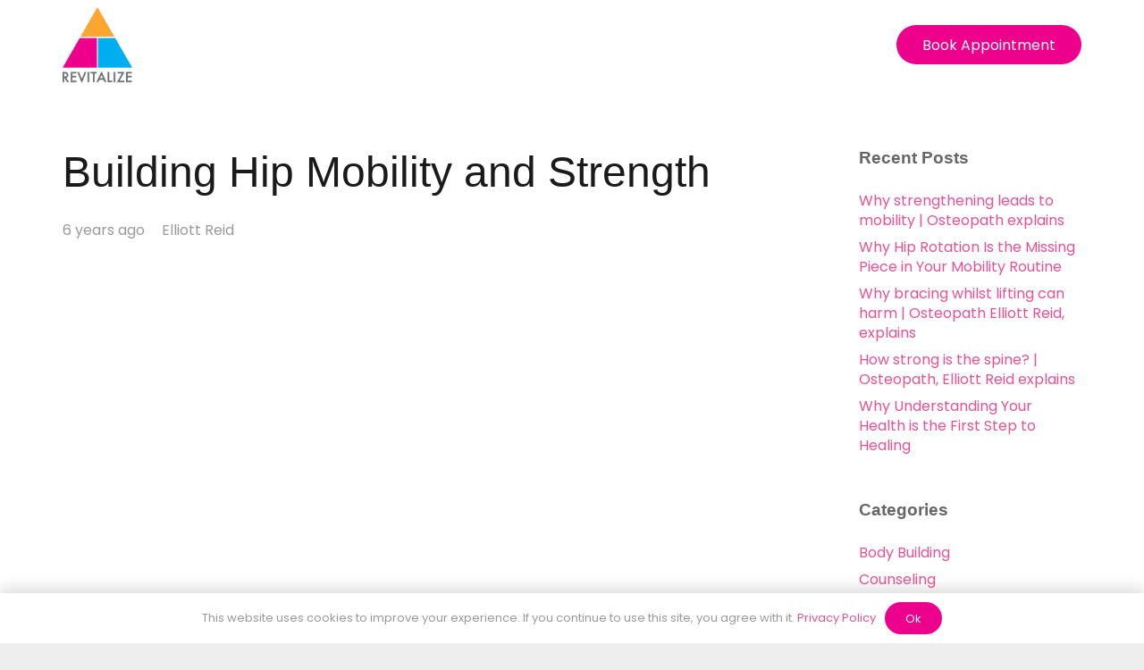

--- FILE ---
content_type: text/html; charset=UTF-8
request_url: https://www.revitalizeclinic.co.uk/2020/02/23/building-hip-mobility-and-strength/
body_size: 20650
content:
<!DOCTYPE HTML>
<html dir="ltr" lang="en-GB" prefix="og: https://ogp.me/ns#">
<head>
	<meta charset="UTF-8">
	<title>Building Hip Mobility and Strength | Osteopathy | Revitalize Clinic</title>
	<style>img:is([sizes="auto" i], [sizes^="auto," i]) { contain-intrinsic-size: 3000px 1500px }</style>
	
		<!-- All in One SEO 4.8.5 - aioseo.com -->
	<meta name="robots" content="max-image-preview:large" />
	<meta name="author" content="Elliott Reid"/>
	<meta name="keywords" content="ankle pain,anxiety,back pain,bulging disc,chiropractor gravesend,chiropractor gym,chiropractor maidstone,chiropractor near me,chiropractor rochester,class gravesend,class maidstone,class rochester,counsellor gravesend,counsellor london,counsellor near me,cure for anxiety,cure for depression,depression,gym gravesend,gym maidstone,gym near me,gym rochester,knee pain,neck pain,osteopath gravesend,osteopath london,osteopath maidstone,osteopath near me,personal trainer,personal trainer gravesend,personal trainer london,personal trainer maidstone,physiotherapist gravesend,physiotherapist maidstone,physiotherapist near me,physiotherapist rochester,revitalize clinic,revitalize clinic personal trainer near me,shoulder pain,slipped disc,strained ankle,wrist pain,www.revitalizeclinic.co.uk" />
	<link rel="canonical" href="https://www.revitalizeclinic.co.uk/2020/02/23/building-hip-mobility-and-strength/" />
	<meta name="generator" content="All in One SEO (AIOSEO) 4.8.5" />
		<meta property="og:locale" content="en_GB" />
		<meta property="og:site_name" content="Revitalize Health and Fitness Clinic" />
		<meta property="og:type" content="article" />
		<meta property="og:title" content="Building Hip Mobility and Strength | Osteopathy | Revitalize Clinic" />
		<meta property="og:url" content="https://www.revitalizeclinic.co.uk/2020/02/23/building-hip-mobility-and-strength/" />
		<meta property="og:image" content="https://revitalizeclinic.co.uk/wp-content/uploads/2020/02/revitalize-clinic-home-hero.jpg" />
		<meta property="og:image:secure_url" content="https://revitalizeclinic.co.uk/wp-content/uploads/2020/02/revitalize-clinic-home-hero.jpg" />
		<meta property="article:published_time" content="2020-02-23T07:57:20+00:00" />
		<meta property="article:modified_time" content="2020-02-23T07:57:20+00:00" />
		<meta property="article:publisher" content="https://www.facebook.com/revitalizeclinic" />
		<meta name="twitter:card" content="summary" />
		<meta name="twitter:title" content="Building Hip Mobility and Strength | Osteopathy | Revitalize Clinic" />
		<meta name="twitter:image" content="https://revitalizeclinic.co.uk/wp-content/uploads/2020/02/revitalize-clinic-home-hero.jpg" />
		<script type="application/ld+json" class="aioseo-schema">
			{"@context":"https:\/\/schema.org","@graph":[{"@type":"Article","@id":"https:\/\/www.revitalizeclinic.co.uk\/2020\/02\/23\/building-hip-mobility-and-strength\/#article","name":"Building Hip Mobility and Strength | Osteopathy | Revitalize Clinic","headline":"Building Hip Mobility and Strength","author":{"@id":"https:\/\/www.revitalizeclinic.co.uk\/author\/elliott\/#author"},"publisher":{"@id":"https:\/\/www.revitalizeclinic.co.uk\/#organization"},"image":{"@type":"ImageObject","url":"https:\/\/revitalizeclinic.co.uk\/wp-content\/uploads\/2020\/02\/Revitalize-A.png","@id":"https:\/\/www.revitalizeclinic.co.uk\/#articleImage"},"datePublished":"2020-02-23T07:57:20+00:00","dateModified":"2020-02-23T07:57:20+00:00","inLanguage":"en-GB","mainEntityOfPage":{"@id":"https:\/\/www.revitalizeclinic.co.uk\/2020\/02\/23\/building-hip-mobility-and-strength\/#webpage"},"isPartOf":{"@id":"https:\/\/www.revitalizeclinic.co.uk\/2020\/02\/23\/building-hip-mobility-and-strength\/#webpage"},"articleSection":"Osteopathy, Personal Training, ankle pain, anxiety, back pain, bulging disc, chiropractor gravesend, chiropractor gym, chiropractor maidstone, chiropractor near me, chiropractor rochester, class gravesend, class maidstone, class rochester, counsellor gravesend, counsellor london, counsellor near me, cure for anxiety, cure for depression, depression, gym gravesend, gym maidstone, gym near me, gym rochester, knee pain, neck pain, osteopath gravesend, osteopath london, osteopath maidstone, osteopath near me, personal trainer, personal trainer gravesend, personal trainer london, personal trainer maidstone, physiotherapist gravesend, physiotherapist maidstone, physiotherapist near me, physiotherapist rochester, revitalize clinic, revitalize clinic personal trainer near me, shoulder pain, slipped disc, strained ankle, wrist pain, www.revitalizeclinic.co.uk, Video"},{"@type":"BreadcrumbList","@id":"https:\/\/www.revitalizeclinic.co.uk\/2020\/02\/23\/building-hip-mobility-and-strength\/#breadcrumblist","itemListElement":[{"@type":"ListItem","@id":"https:\/\/www.revitalizeclinic.co.uk#listItem","position":1,"name":"Home","item":"https:\/\/www.revitalizeclinic.co.uk","nextItem":{"@type":"ListItem","@id":"https:\/\/www.revitalizeclinic.co.uk\/category\/osteopathy\/#listItem","name":"Osteopathy"}},{"@type":"ListItem","@id":"https:\/\/www.revitalizeclinic.co.uk\/category\/osteopathy\/#listItem","position":2,"name":"Osteopathy","item":"https:\/\/www.revitalizeclinic.co.uk\/category\/osteopathy\/","nextItem":{"@type":"ListItem","@id":"https:\/\/www.revitalizeclinic.co.uk\/2020\/02\/23\/building-hip-mobility-and-strength\/#listItem","name":"Building Hip Mobility and Strength"},"previousItem":{"@type":"ListItem","@id":"https:\/\/www.revitalizeclinic.co.uk#listItem","name":"Home"}},{"@type":"ListItem","@id":"https:\/\/www.revitalizeclinic.co.uk\/2020\/02\/23\/building-hip-mobility-and-strength\/#listItem","position":3,"name":"Building Hip Mobility and Strength","previousItem":{"@type":"ListItem","@id":"https:\/\/www.revitalizeclinic.co.uk\/category\/osteopathy\/#listItem","name":"Osteopathy"}}]},{"@type":"Organization","@id":"https:\/\/www.revitalizeclinic.co.uk\/#organization","name":"Revitalize Health and Fitness Clinic","description":"Only The Best","url":"https:\/\/www.revitalizeclinic.co.uk\/","telephone":"+441474356284","logo":{"@type":"ImageObject","url":"https:\/\/revitalizeclinic.co.uk\/wp-content\/uploads\/2020\/02\/Revitalize-A.png","@id":"https:\/\/www.revitalizeclinic.co.uk\/2020\/02\/23\/building-hip-mobility-and-strength\/#organizationLogo"},"image":{"@id":"https:\/\/www.revitalizeclinic.co.uk\/2020\/02\/23\/building-hip-mobility-and-strength\/#organizationLogo"},"sameAs":["https:\/\/www.instagram.com\/revitalizeclinic\/","https:\/\/www.youtube.com\/channel\/UCcV38qtRPTtGlF_wlY3LM_g"]},{"@type":"Person","@id":"https:\/\/www.revitalizeclinic.co.uk\/author\/elliott\/#author","url":"https:\/\/www.revitalizeclinic.co.uk\/author\/elliott\/","name":"Elliott Reid","image":{"@type":"ImageObject","@id":"https:\/\/www.revitalizeclinic.co.uk\/2020\/02\/23\/building-hip-mobility-and-strength\/#authorImage","url":"https:\/\/secure.gravatar.com\/avatar\/906c89465e7ec1f20768f21bfb98a233043c2e3db9ca5f4b81098fb32e562679?s=96&d=mm&r=g","width":96,"height":96,"caption":"Elliott Reid"}},{"@type":"WebPage","@id":"https:\/\/www.revitalizeclinic.co.uk\/2020\/02\/23\/building-hip-mobility-and-strength\/#webpage","url":"https:\/\/www.revitalizeclinic.co.uk\/2020\/02\/23\/building-hip-mobility-and-strength\/","name":"Building Hip Mobility and Strength | Osteopathy | Revitalize Clinic","inLanguage":"en-GB","isPartOf":{"@id":"https:\/\/www.revitalizeclinic.co.uk\/#website"},"breadcrumb":{"@id":"https:\/\/www.revitalizeclinic.co.uk\/2020\/02\/23\/building-hip-mobility-and-strength\/#breadcrumblist"},"author":{"@id":"https:\/\/www.revitalizeclinic.co.uk\/author\/elliott\/#author"},"creator":{"@id":"https:\/\/www.revitalizeclinic.co.uk\/author\/elliott\/#author"},"datePublished":"2020-02-23T07:57:20+00:00","dateModified":"2020-02-23T07:57:20+00:00"},{"@type":"WebSite","@id":"https:\/\/www.revitalizeclinic.co.uk\/#website","url":"https:\/\/www.revitalizeclinic.co.uk\/","name":"Revitalize Clinic","description":"Only The Best","inLanguage":"en-GB","publisher":{"@id":"https:\/\/www.revitalizeclinic.co.uk\/#organization"}}]}
		</script>
		<!-- All in One SEO -->

<link rel='dns-prefetch' href='//www.revitalizeclinic.co.uk' />
<link rel="alternate" type="application/rss+xml" title="Revitalize Clinic &raquo; Feed" href="https://www.revitalizeclinic.co.uk/feed/" />
<link rel="alternate" type="application/rss+xml" title="Revitalize Clinic &raquo; Comments Feed" href="https://www.revitalizeclinic.co.uk/comments/feed/" />
<link rel="alternate" type="application/rss+xml" title="Revitalize Clinic &raquo; Building Hip Mobility and Strength Comments Feed" href="https://www.revitalizeclinic.co.uk/2020/02/23/building-hip-mobility-and-strength/feed/" />
<meta name="viewport" content="width=device-width, initial-scale=1">
<meta name="SKYPE_TOOLBAR" content="SKYPE_TOOLBAR_PARSER_COMPATIBLE">
<meta name="theme-color" content="#f5f5f5">
<script>
window._wpemojiSettings = {"baseUrl":"https:\/\/s.w.org\/images\/core\/emoji\/16.0.1\/72x72\/","ext":".png","svgUrl":"https:\/\/s.w.org\/images\/core\/emoji\/16.0.1\/svg\/","svgExt":".svg","source":{"concatemoji":"https:\/\/www.revitalizeclinic.co.uk\/wp-includes\/js\/wp-emoji-release.min.js?ver=6.8.3"}};
/*! This file is auto-generated */
!function(s,n){var o,i,e;function c(e){try{var t={supportTests:e,timestamp:(new Date).valueOf()};sessionStorage.setItem(o,JSON.stringify(t))}catch(e){}}function p(e,t,n){e.clearRect(0,0,e.canvas.width,e.canvas.height),e.fillText(t,0,0);var t=new Uint32Array(e.getImageData(0,0,e.canvas.width,e.canvas.height).data),a=(e.clearRect(0,0,e.canvas.width,e.canvas.height),e.fillText(n,0,0),new Uint32Array(e.getImageData(0,0,e.canvas.width,e.canvas.height).data));return t.every(function(e,t){return e===a[t]})}function u(e,t){e.clearRect(0,0,e.canvas.width,e.canvas.height),e.fillText(t,0,0);for(var n=e.getImageData(16,16,1,1),a=0;a<n.data.length;a++)if(0!==n.data[a])return!1;return!0}function f(e,t,n,a){switch(t){case"flag":return n(e,"\ud83c\udff3\ufe0f\u200d\u26a7\ufe0f","\ud83c\udff3\ufe0f\u200b\u26a7\ufe0f")?!1:!n(e,"\ud83c\udde8\ud83c\uddf6","\ud83c\udde8\u200b\ud83c\uddf6")&&!n(e,"\ud83c\udff4\udb40\udc67\udb40\udc62\udb40\udc65\udb40\udc6e\udb40\udc67\udb40\udc7f","\ud83c\udff4\u200b\udb40\udc67\u200b\udb40\udc62\u200b\udb40\udc65\u200b\udb40\udc6e\u200b\udb40\udc67\u200b\udb40\udc7f");case"emoji":return!a(e,"\ud83e\udedf")}return!1}function g(e,t,n,a){var r="undefined"!=typeof WorkerGlobalScope&&self instanceof WorkerGlobalScope?new OffscreenCanvas(300,150):s.createElement("canvas"),o=r.getContext("2d",{willReadFrequently:!0}),i=(o.textBaseline="top",o.font="600 32px Arial",{});return e.forEach(function(e){i[e]=t(o,e,n,a)}),i}function t(e){var t=s.createElement("script");t.src=e,t.defer=!0,s.head.appendChild(t)}"undefined"!=typeof Promise&&(o="wpEmojiSettingsSupports",i=["flag","emoji"],n.supports={everything:!0,everythingExceptFlag:!0},e=new Promise(function(e){s.addEventListener("DOMContentLoaded",e,{once:!0})}),new Promise(function(t){var n=function(){try{var e=JSON.parse(sessionStorage.getItem(o));if("object"==typeof e&&"number"==typeof e.timestamp&&(new Date).valueOf()<e.timestamp+604800&&"object"==typeof e.supportTests)return e.supportTests}catch(e){}return null}();if(!n){if("undefined"!=typeof Worker&&"undefined"!=typeof OffscreenCanvas&&"undefined"!=typeof URL&&URL.createObjectURL&&"undefined"!=typeof Blob)try{var e="postMessage("+g.toString()+"("+[JSON.stringify(i),f.toString(),p.toString(),u.toString()].join(",")+"));",a=new Blob([e],{type:"text/javascript"}),r=new Worker(URL.createObjectURL(a),{name:"wpTestEmojiSupports"});return void(r.onmessage=function(e){c(n=e.data),r.terminate(),t(n)})}catch(e){}c(n=g(i,f,p,u))}t(n)}).then(function(e){for(var t in e)n.supports[t]=e[t],n.supports.everything=n.supports.everything&&n.supports[t],"flag"!==t&&(n.supports.everythingExceptFlag=n.supports.everythingExceptFlag&&n.supports[t]);n.supports.everythingExceptFlag=n.supports.everythingExceptFlag&&!n.supports.flag,n.DOMReady=!1,n.readyCallback=function(){n.DOMReady=!0}}).then(function(){return e}).then(function(){var e;n.supports.everything||(n.readyCallback(),(e=n.source||{}).concatemoji?t(e.concatemoji):e.wpemoji&&e.twemoji&&(t(e.twemoji),t(e.wpemoji)))}))}((window,document),window._wpemojiSettings);
</script>
<style id='wp-emoji-styles-inline-css'>

	img.wp-smiley, img.emoji {
		display: inline !important;
		border: none !important;
		box-shadow: none !important;
		height: 1em !important;
		width: 1em !important;
		margin: 0 0.07em !important;
		vertical-align: -0.1em !important;
		background: none !important;
		padding: 0 !important;
	}
</style>
<link rel='stylesheet' id='contact-form-7-css' href='https://www.revitalizeclinic.co.uk/wp-content/plugins/contact-form-7/includes/css/styles.css?ver=6.1.1' media='all' />
<style id='woocommerce-inline-inline-css'>
.woocommerce form .form-row .required { visibility: visible; }
</style>
<link rel='stylesheet' id='trustreviews-public-main-css-css' href='https://www.revitalizeclinic.co.uk/wp-content/plugins/fb-reviews-widget/assets/css/public-main.css?ver=2.4' media='all' />
<link rel='stylesheet' id='brands-styles-css' href='https://www.revitalizeclinic.co.uk/wp-content/plugins/woocommerce/assets/css/brands.css?ver=10.0.5' media='all' />
<link rel='stylesheet' id='us-theme-css' href='https://www.revitalizeclinic.co.uk/wp-content/uploads/us-assets/www.revitalizeclinic.co.uk.css?ver=19f99bc8' media='all' />
<link rel='stylesheet' id='bsf-Defaults-css' href='https://www.revitalizeclinic.co.uk/wp-content/uploads/smile_fonts/Defaults/Defaults.css?ver=6.8.3' media='all' />
<link rel='stylesheet' id='ultimate-style-css' href='https://www.revitalizeclinic.co.uk/wp-content/plugins/Ultimate_VC_Addons/assets/min-css/style.min.css?ver=3.17.1' media='all' />
<link rel='stylesheet' id='ultimate-headings-style-css' href='https://www.revitalizeclinic.co.uk/wp-content/plugins/Ultimate_VC_Addons/assets/min-css/headings.min.css?ver=3.17.1' media='all' />
<script src="https://www.revitalizeclinic.co.uk/wp-includes/js/jquery/jquery.min.js?ver=3.7.1" id="jquery-core-js"></script>
<script src="https://www.revitalizeclinic.co.uk/wp-content/plugins/woocommerce/assets/js/jquery-blockui/jquery.blockUI.min.js?ver=2.7.0-wc.10.0.5" id="jquery-blockui-js" defer data-wp-strategy="defer"></script>
<script id="wc-add-to-cart-js-extra">
var wc_add_to_cart_params = {"ajax_url":"\/wp-admin\/admin-ajax.php","wc_ajax_url":"\/?wc-ajax=%%endpoint%%","i18n_view_cart":"View basket","cart_url":"https:\/\/www.revitalizeclinic.co.uk\/basket\/","is_cart":"","cart_redirect_after_add":"yes"};
</script>
<script src="https://www.revitalizeclinic.co.uk/wp-content/plugins/woocommerce/assets/js/frontend/add-to-cart.min.js?ver=10.0.5" id="wc-add-to-cart-js" defer data-wp-strategy="defer"></script>
<script src="https://www.revitalizeclinic.co.uk/wp-content/plugins/woocommerce/assets/js/js-cookie/js.cookie.min.js?ver=2.1.4-wc.10.0.5" id="js-cookie-js" defer data-wp-strategy="defer"></script>
<script id="woocommerce-js-extra">
var woocommerce_params = {"ajax_url":"\/wp-admin\/admin-ajax.php","wc_ajax_url":"\/?wc-ajax=%%endpoint%%","i18n_password_show":"Show password","i18n_password_hide":"Hide password"};
</script>
<script src="https://www.revitalizeclinic.co.uk/wp-content/plugins/woocommerce/assets/js/frontend/woocommerce.min.js?ver=10.0.5" id="woocommerce-js" defer data-wp-strategy="defer"></script>
<script defer="defer" src="https://www.revitalizeclinic.co.uk/wp-content/plugins/fb-reviews-widget/assets/js/public-main.js?ver=2.4" id="trustreviews-public-main-js-js"></script>
<script src="https://www.revitalizeclinic.co.uk/wp-content/plugins/Ultimate_VC_Addons/assets/min-js/ultimate-params.min.js?ver=3.17.1" id="ultimate-vc-params-js"></script>
<script src="https://www.revitalizeclinic.co.uk/wp-content/plugins/Ultimate_VC_Addons/assets/min-js/headings.min.js?ver=3.17.1" id="ultimate-headings-script-js"></script>
<link rel="https://api.w.org/" href="https://www.revitalizeclinic.co.uk/wp-json/" /><link rel="alternate" title="JSON" type="application/json" href="https://www.revitalizeclinic.co.uk/wp-json/wp/v2/posts/3873" /><link rel="EditURI" type="application/rsd+xml" title="RSD" href="https://www.revitalizeclinic.co.uk/xmlrpc.php?rsd" />
<meta name="generator" content="WordPress 6.8.3" />
<meta name="generator" content="WooCommerce 10.0.5" />
<link rel='shortlink' href='https://www.revitalizeclinic.co.uk/?p=3873' />
<link rel="alternate" title="oEmbed (JSON)" type="application/json+oembed" href="https://www.revitalizeclinic.co.uk/wp-json/oembed/1.0/embed?url=https%3A%2F%2Fwww.revitalizeclinic.co.uk%2F2020%2F02%2F23%2Fbuilding-hip-mobility-and-strength%2F" />
<link rel="alternate" title="oEmbed (XML)" type="text/xml+oembed" href="https://www.revitalizeclinic.co.uk/wp-json/oembed/1.0/embed?url=https%3A%2F%2Fwww.revitalizeclinic.co.uk%2F2020%2F02%2F23%2Fbuilding-hip-mobility-and-strength%2F&#038;format=xml" />
<!-- Google Tag Manager -->
<script>(function(w,d,s,l,i){w[l]=w[l]||[];w[l].push({'gtm.start':
new Date().getTime(),event:'gtm.js'});var f=d.getElementsByTagName(s)[0],
j=d.createElement(s),dl=l!='dataLayer'?'&l='+l:'';j.async=true;j.src=
'https://www.googletagmanager.com/gtm.js?id='+i+dl;f.parentNode.insertBefore(j,f);
})(window,document,'script','dataLayer','GTM-PJKT7BW');</script>
<!-- End Google Tag Manager -->
				<script>
			if ( ! /Android|webOS|iPhone|iPad|iPod|BlackBerry|IEMobile|Opera Mini/i.test( navigator.userAgent ) ) {
				var root = document.getElementsByTagName( 'html' )[ 0 ]
				root.className += " no-touch";
			}
		</script>
			<noscript><style>.woocommerce-product-gallery{ opacity: 1 !important; }</style></noscript>
	<style>.recentcomments a{display:inline !important;padding:0 !important;margin:0 !important;}</style><meta name="generator" content="Powered by WPBakery Page Builder - drag and drop page builder for WordPress."/>
<link rel="icon" href="https://www.revitalizeclinic.co.uk/wp-content/uploads/2020/02/Revitalize-A-90x90.png" sizes="32x32" />
<link rel="icon" href="https://www.revitalizeclinic.co.uk/wp-content/uploads/2020/02/Revitalize-A.png" sizes="192x192" />
<link rel="apple-touch-icon" href="https://www.revitalizeclinic.co.uk/wp-content/uploads/2020/02/Revitalize-A.png" />
<meta name="msapplication-TileImage" content="https://www.revitalizeclinic.co.uk/wp-content/uploads/2020/02/Revitalize-A.png" />
<noscript><style> .wpb_animate_when_almost_visible { opacity: 1; }</style></noscript>		<style id="us-icon-fonts">@font-face{font-display:block;font-style:normal;font-family:"fontawesome";font-weight:900;src:url("https://www.revitalizeclinic.co.uk/wp-content/themes/Impreza/fonts/fa-solid-900.woff2?ver=8.13") format("woff2"),url("https://www.revitalizeclinic.co.uk/wp-content/themes/Impreza/fonts/fa-solid-900.woff?ver=8.13") format("woff")}.fas{font-family:"fontawesome";font-weight:900}@font-face{font-display:block;font-style:normal;font-family:"fontawesome";font-weight:400;src:url("https://www.revitalizeclinic.co.uk/wp-content/themes/Impreza/fonts/fa-regular-400.woff2?ver=8.13") format("woff2"),url("https://www.revitalizeclinic.co.uk/wp-content/themes/Impreza/fonts/fa-regular-400.woff?ver=8.13") format("woff")}.far{font-family:"fontawesome";font-weight:400}@font-face{font-display:block;font-style:normal;font-family:"fontawesome";font-weight:300;src:url("https://www.revitalizeclinic.co.uk/wp-content/themes/Impreza/fonts/fa-light-300.woff2?ver=8.13") format("woff2"),url("https://www.revitalizeclinic.co.uk/wp-content/themes/Impreza/fonts/fa-light-300.woff?ver=8.13") format("woff")}.fal{font-family:"fontawesome";font-weight:300}@font-face{font-display:block;font-style:normal;font-family:"Font Awesome 5 Brands";font-weight:400;src:url("https://www.revitalizeclinic.co.uk/wp-content/themes/Impreza/fonts/fa-brands-400.woff2?ver=8.13") format("woff2"),url("https://www.revitalizeclinic.co.uk/wp-content/themes/Impreza/fonts/fa-brands-400.woff?ver=8.13") format("woff")}.fab{font-family:"Font Awesome 5 Brands";font-weight:400}</style>
				<style id="us-header-css"> .l-subheader.at_middle,.l-subheader.at_middle .w-dropdown-list,.l-subheader.at_middle .type_mobile .w-nav-list.level_1{background:var(--color-header-middle-bg);color:var(--color-header-middle-text)}.no-touch .l-subheader.at_middle a:hover,.no-touch .l-header.bg_transparent .l-subheader.at_middle .w-dropdown.opened a:hover{color:var(--color-header-middle-text-hover)}.l-header.bg_transparent:not(.sticky) .l-subheader.at_middle{background:var(--color-header-transparent-bg);color:var(--color-header-transparent-text)}.no-touch .l-header.bg_transparent:not(.sticky) .at_middle .w-cart-link:hover,.no-touch .l-header.bg_transparent:not(.sticky) .at_middle .w-text a:hover,.no-touch .l-header.bg_transparent:not(.sticky) .at_middle .w-html a:hover,.no-touch .l-header.bg_transparent:not(.sticky) .at_middle .w-nav>a:hover,.no-touch .l-header.bg_transparent:not(.sticky) .at_middle .w-menu a:hover,.no-touch .l-header.bg_transparent:not(.sticky) .at_middle .w-search>a:hover,.no-touch .l-header.bg_transparent:not(.sticky) .at_middle .w-dropdown a:hover,.no-touch .l-header.bg_transparent:not(.sticky) .at_middle .type_desktop .menu-item.level_1:hover>a{color:var(--color-header-transparent-text-hover)}.header_ver .l-header{background:var(--color-header-middle-bg);color:var(--color-header-middle-text)}@media (min-width:901px){.hidden_for_default{display:none!important}.l-subheader.at_top{display:none}.l-subheader.at_bottom{display:none}.l-header{position:relative;z-index:111;width:100%}.l-subheader{margin:0 auto}.l-subheader.width_full{padding-left:1.5rem;padding-right:1.5rem}.l-subheader-h{display:flex;align-items:center;position:relative;margin:0 auto;max-width:var(--site-content-width,1200px);height:inherit}.w-header-show{display:none}.l-header.pos_fixed{position:fixed;left:0}.l-header.pos_fixed:not(.notransition) .l-subheader{transition-property:transform,background,box-shadow,line-height,height;transition-duration:.3s;transition-timing-function:cubic-bezier(.78,.13,.15,.86)}.headerinpos_bottom.sticky_first_section .l-header.pos_fixed{position:fixed!important}.header_hor .l-header.sticky_auto_hide{transition:transform .3s cubic-bezier(.78,.13,.15,.86) .1s}.header_hor .l-header.sticky_auto_hide.down{transform:translateY(-110%)}.l-header.bg_transparent:not(.sticky) .l-subheader{box-shadow:none!important;background:none}.l-header.bg_transparent~.l-main .l-section.width_full.height_auto:first-of-type>.l-section-h{padding-top:0!important;padding-bottom:0!important}.l-header.pos_static.bg_transparent{position:absolute;left:0}.l-subheader.width_full .l-subheader-h{max-width:none!important}.l-header.shadow_thin .l-subheader.at_middle,.l-header.shadow_thin .l-subheader.at_bottom{box-shadow:0 1px 0 rgba(0,0,0,0.08)}.l-header.shadow_wide .l-subheader.at_middle,.l-header.shadow_wide .l-subheader.at_bottom{box-shadow:0 3px 5px -1px rgba(0,0,0,0.1),0 2px 1px -1px rgba(0,0,0,0.05)}.header_hor .l-subheader-cell>.w-cart{margin-left:0;margin-right:0}:root{--header-height:100px;--header-sticky-height:90px}.l-header:before{content:'100'}.l-header.sticky:before{content:'90'}.l-subheader.at_top{line-height:40px;height:40px}.l-header.sticky .l-subheader.at_top{line-height:40px;height:40px}.l-subheader.at_middle{line-height:100px;height:100px}.l-header.sticky .l-subheader.at_middle{line-height:90px;height:90px}.l-subheader.at_bottom{line-height:50px;height:50px}.l-header.sticky .l-subheader.at_bottom{line-height:50px;height:50px}.headerinpos_above .l-header.pos_fixed{overflow:hidden;transition:transform 0.3s;transform:translate3d(0,-100%,0)}.headerinpos_above .l-header.pos_fixed.sticky{overflow:visible;transform:none}.headerinpos_above .l-header.pos_fixed~.l-section>.l-section-h,.headerinpos_above .l-header.pos_fixed~.l-main .l-section:first-of-type>.l-section-h{padding-top:0!important}.headerinpos_below .l-header.pos_fixed:not(.sticky){position:absolute;top:100%}.headerinpos_below .l-header.pos_fixed~.l-main>.l-section:first-of-type>.l-section-h{padding-top:0!important}.headerinpos_below .l-header.pos_fixed~.l-main .l-section.full_height:nth-of-type(2){min-height:100vh}.headerinpos_below .l-header.pos_fixed~.l-main>.l-section:nth-of-type(2)>.l-section-h{padding-top:var(--header-height)}.headerinpos_bottom .l-header.pos_fixed:not(.sticky){position:absolute;top:100vh}.headerinpos_bottom .l-header.pos_fixed~.l-main>.l-section:first-of-type>.l-section-h{padding-top:0!important}.headerinpos_bottom .l-header.pos_fixed~.l-main>.l-section:first-of-type>.l-section-h{padding-bottom:var(--header-height)}.headerinpos_bottom .l-header.pos_fixed.bg_transparent~.l-main .l-section.valign_center:not(.height_auto):first-of-type>.l-section-h{top:calc( var(--header-height) / 2 )}.headerinpos_bottom .l-header.pos_fixed:not(.sticky) .w-cart-dropdown,.headerinpos_bottom .l-header.pos_fixed:not(.sticky) .w-nav.type_desktop .w-nav-list.level_2{bottom:100%;transform-origin:0 100%}.headerinpos_bottom .l-header.pos_fixed:not(.sticky) .w-nav.type_mobile.m_layout_dropdown .w-nav-list.level_1{top:auto;bottom:100%;box-shadow:var(--box-shadow-up)}.headerinpos_bottom .l-header.pos_fixed:not(.sticky) .w-nav.type_desktop .w-nav-list.level_3,.headerinpos_bottom .l-header.pos_fixed:not(.sticky) .w-nav.type_desktop .w-nav-list.level_4{top:auto;bottom:0;transform-origin:0 100%}.headerinpos_bottom .l-header.pos_fixed:not(.sticky) .w-dropdown-list{top:auto;bottom:-0.4em;padding-top:0.4em;padding-bottom:2.4em}.admin-bar .l-header.pos_static.bg_solid~.l-main .l-section.full_height:first-of-type{min-height:calc( 100vh - var(--header-height) - 32px )}.admin-bar .l-header.pos_fixed:not(.sticky_auto_hide)~.l-main .l-section.full_height:not(:first-of-type){min-height:calc( 100vh - var(--header-sticky-height) - 32px )}.admin-bar.headerinpos_below .l-header.pos_fixed~.l-main .l-section.full_height:nth-of-type(2){min-height:calc(100vh - 32px)}}@media (min-width:1025px) and (max-width:900px){.hidden_for_laptops{display:none!important}.l-subheader.at_top{display:none}.l-subheader.at_bottom{display:none}.l-header{position:relative;z-index:111;width:100%}.l-subheader{margin:0 auto}.l-subheader.width_full{padding-left:1.5rem;padding-right:1.5rem}.l-subheader-h{display:flex;align-items:center;position:relative;margin:0 auto;max-width:var(--site-content-width,1200px);height:inherit}.w-header-show{display:none}.l-header.pos_fixed{position:fixed;left:0}.l-header.pos_fixed:not(.notransition) .l-subheader{transition-property:transform,background,box-shadow,line-height,height;transition-duration:.3s;transition-timing-function:cubic-bezier(.78,.13,.15,.86)}.headerinpos_bottom.sticky_first_section .l-header.pos_fixed{position:fixed!important}.header_hor .l-header.sticky_auto_hide{transition:transform .3s cubic-bezier(.78,.13,.15,.86) .1s}.header_hor .l-header.sticky_auto_hide.down{transform:translateY(-110%)}.l-header.bg_transparent:not(.sticky) .l-subheader{box-shadow:none!important;background:none}.l-header.bg_transparent~.l-main .l-section.width_full.height_auto:first-of-type>.l-section-h{padding-top:0!important;padding-bottom:0!important}.l-header.pos_static.bg_transparent{position:absolute;left:0}.l-subheader.width_full .l-subheader-h{max-width:none!important}.l-header.shadow_thin .l-subheader.at_middle,.l-header.shadow_thin .l-subheader.at_bottom{box-shadow:0 1px 0 rgba(0,0,0,0.08)}.l-header.shadow_wide .l-subheader.at_middle,.l-header.shadow_wide .l-subheader.at_bottom{box-shadow:0 3px 5px -1px rgba(0,0,0,0.1),0 2px 1px -1px rgba(0,0,0,0.05)}.header_hor .l-subheader-cell>.w-cart{margin-left:0;margin-right:0}:root{--header-height:100px;--header-sticky-height:90px}.l-header:before{content:'100'}.l-header.sticky:before{content:'90'}.l-subheader.at_top{line-height:40px;height:40px}.l-header.sticky .l-subheader.at_top{line-height:40px;height:40px}.l-subheader.at_middle{line-height:100px;height:100px}.l-header.sticky .l-subheader.at_middle{line-height:90px;height:90px}.l-subheader.at_bottom{line-height:50px;height:50px}.l-header.sticky .l-subheader.at_bottom{line-height:50px;height:50px}.headerinpos_above .l-header.pos_fixed{overflow:hidden;transition:transform 0.3s;transform:translate3d(0,-100%,0)}.headerinpos_above .l-header.pos_fixed.sticky{overflow:visible;transform:none}.headerinpos_above .l-header.pos_fixed~.l-section>.l-section-h,.headerinpos_above .l-header.pos_fixed~.l-main .l-section:first-of-type>.l-section-h{padding-top:0!important}.headerinpos_below .l-header.pos_fixed:not(.sticky){position:absolute;top:100%}.headerinpos_below .l-header.pos_fixed~.l-main>.l-section:first-of-type>.l-section-h{padding-top:0!important}.headerinpos_below .l-header.pos_fixed~.l-main .l-section.full_height:nth-of-type(2){min-height:100vh}.headerinpos_below .l-header.pos_fixed~.l-main>.l-section:nth-of-type(2)>.l-section-h{padding-top:var(--header-height)}.headerinpos_bottom .l-header.pos_fixed:not(.sticky){position:absolute;top:100vh}.headerinpos_bottom .l-header.pos_fixed~.l-main>.l-section:first-of-type>.l-section-h{padding-top:0!important}.headerinpos_bottom .l-header.pos_fixed~.l-main>.l-section:first-of-type>.l-section-h{padding-bottom:var(--header-height)}.headerinpos_bottom .l-header.pos_fixed.bg_transparent~.l-main .l-section.valign_center:not(.height_auto):first-of-type>.l-section-h{top:calc( var(--header-height) / 2 )}.headerinpos_bottom .l-header.pos_fixed:not(.sticky) .w-cart-dropdown,.headerinpos_bottom .l-header.pos_fixed:not(.sticky) .w-nav.type_desktop .w-nav-list.level_2{bottom:100%;transform-origin:0 100%}.headerinpos_bottom .l-header.pos_fixed:not(.sticky) .w-nav.type_mobile.m_layout_dropdown .w-nav-list.level_1{top:auto;bottom:100%;box-shadow:var(--box-shadow-up)}.headerinpos_bottom .l-header.pos_fixed:not(.sticky) .w-nav.type_desktop .w-nav-list.level_3,.headerinpos_bottom .l-header.pos_fixed:not(.sticky) .w-nav.type_desktop .w-nav-list.level_4{top:auto;bottom:0;transform-origin:0 100%}.headerinpos_bottom .l-header.pos_fixed:not(.sticky) .w-dropdown-list{top:auto;bottom:-0.4em;padding-top:0.4em;padding-bottom:2.4em}.admin-bar .l-header.pos_static.bg_solid~.l-main .l-section.full_height:first-of-type{min-height:calc( 100vh - var(--header-height) - 32px )}.admin-bar .l-header.pos_fixed:not(.sticky_auto_hide)~.l-main .l-section.full_height:not(:first-of-type){min-height:calc( 100vh - var(--header-sticky-height) - 32px )}.admin-bar.headerinpos_below .l-header.pos_fixed~.l-main .l-section.full_height:nth-of-type(2){min-height:calc(100vh - 32px)}}@media (min-width:601px) and (max-width:1024px){.hidden_for_tablets{display:none!important}.l-subheader.at_top{display:none}.l-subheader.at_bottom{display:none}.l-header{position:relative;z-index:111;width:100%}.l-subheader{margin:0 auto}.l-subheader.width_full{padding-left:1.5rem;padding-right:1.5rem}.l-subheader-h{display:flex;align-items:center;position:relative;margin:0 auto;max-width:var(--site-content-width,1200px);height:inherit}.w-header-show{display:none}.l-header.pos_fixed{position:fixed;left:0}.l-header.pos_fixed:not(.notransition) .l-subheader{transition-property:transform,background,box-shadow,line-height,height;transition-duration:.3s;transition-timing-function:cubic-bezier(.78,.13,.15,.86)}.headerinpos_bottom.sticky_first_section .l-header.pos_fixed{position:fixed!important}.header_hor .l-header.sticky_auto_hide{transition:transform .3s cubic-bezier(.78,.13,.15,.86) .1s}.header_hor .l-header.sticky_auto_hide.down{transform:translateY(-110%)}.l-header.bg_transparent:not(.sticky) .l-subheader{box-shadow:none!important;background:none}.l-header.bg_transparent~.l-main .l-section.width_full.height_auto:first-of-type>.l-section-h{padding-top:0!important;padding-bottom:0!important}.l-header.pos_static.bg_transparent{position:absolute;left:0}.l-subheader.width_full .l-subheader-h{max-width:none!important}.l-header.shadow_thin .l-subheader.at_middle,.l-header.shadow_thin .l-subheader.at_bottom{box-shadow:0 1px 0 rgba(0,0,0,0.08)}.l-header.shadow_wide .l-subheader.at_middle,.l-header.shadow_wide .l-subheader.at_bottom{box-shadow:0 3px 5px -1px rgba(0,0,0,0.1),0 2px 1px -1px rgba(0,0,0,0.05)}.header_hor .l-subheader-cell>.w-cart{margin-left:0;margin-right:0}:root{--header-height:80px;--header-sticky-height:60px}.l-header:before{content:'80'}.l-header.sticky:before{content:'60'}.l-subheader.at_top{line-height:40px;height:40px}.l-header.sticky .l-subheader.at_top{line-height:40px;height:40px}.l-subheader.at_middle{line-height:80px;height:80px}.l-header.sticky .l-subheader.at_middle{line-height:60px;height:60px}.l-subheader.at_bottom{line-height:50px;height:50px}.l-header.sticky .l-subheader.at_bottom{line-height:50px;height:50px}.l-subheader.at_middle .l-subheader-cell.at_left,.l-subheader.at_middle .l-subheader-cell.at_right{display:flex;flex-basis:100px}}@media (max-width:600px){.hidden_for_mobiles{display:none!important}.l-subheader.at_top{display:none}.l-subheader.at_bottom{display:none}.l-header{position:relative;z-index:111;width:100%}.l-subheader{margin:0 auto}.l-subheader.width_full{padding-left:1.5rem;padding-right:1.5rem}.l-subheader-h{display:flex;align-items:center;position:relative;margin:0 auto;max-width:var(--site-content-width,1200px);height:inherit}.w-header-show{display:none}.l-header.pos_fixed{position:fixed;left:0}.l-header.pos_fixed:not(.notransition) .l-subheader{transition-property:transform,background,box-shadow,line-height,height;transition-duration:.3s;transition-timing-function:cubic-bezier(.78,.13,.15,.86)}.headerinpos_bottom.sticky_first_section .l-header.pos_fixed{position:fixed!important}.header_hor .l-header.sticky_auto_hide{transition:transform .3s cubic-bezier(.78,.13,.15,.86) .1s}.header_hor .l-header.sticky_auto_hide.down{transform:translateY(-110%)}.l-header.bg_transparent:not(.sticky) .l-subheader{box-shadow:none!important;background:none}.l-header.bg_transparent~.l-main .l-section.width_full.height_auto:first-of-type>.l-section-h{padding-top:0!important;padding-bottom:0!important}.l-header.pos_static.bg_transparent{position:absolute;left:0}.l-subheader.width_full .l-subheader-h{max-width:none!important}.l-header.shadow_thin .l-subheader.at_middle,.l-header.shadow_thin .l-subheader.at_bottom{box-shadow:0 1px 0 rgba(0,0,0,0.08)}.l-header.shadow_wide .l-subheader.at_middle,.l-header.shadow_wide .l-subheader.at_bottom{box-shadow:0 3px 5px -1px rgba(0,0,0,0.1),0 2px 1px -1px rgba(0,0,0,0.05)}.header_hor .l-subheader-cell>.w-cart{margin-left:0;margin-right:0}:root{--header-height:50px;--header-sticky-height:60px}.l-header:before{content:'50'}.l-header.sticky:before{content:'60'}.l-subheader.at_top{line-height:40px;height:40px}.l-header.sticky .l-subheader.at_top{line-height:40px;height:40px}.l-subheader.at_middle{line-height:50px;height:50px}.l-header.sticky .l-subheader.at_middle{line-height:60px;height:60px}.l-subheader.at_bottom{line-height:50px;height:50px}.l-header.sticky .l-subheader.at_bottom{line-height:50px;height:50px}.l-subheader.at_middle .l-subheader-cell.at_left,.l-subheader.at_middle .l-subheader-cell.at_right{display:flex;flex-basis:100px}}@media (min-width:901px){.ush_image_1{height:85px!important}.l-header.sticky .ush_image_1{height:64px!important}}@media (min-width:1025px) and (max-width:900px){.ush_image_1{height:30px!important}.l-header.sticky .ush_image_1{height:30px!important}}@media (min-width:601px) and (max-width:1024px){.ush_image_1{height:40px!important}.l-header.sticky .ush_image_1{height:40px!important}}@media (max-width:600px){.ush_image_1{height:40px!important}.l-header.sticky .ush_image_1{height:40px!important}}.header_hor .ush_menu_1.type_desktop .menu-item.level_1>a:not(.w-btn){padding-left:20px;padding-right:20px}.header_hor .ush_menu_1.type_desktop .menu-item.level_1>a.w-btn{margin-left:20px;margin-right:20px}.header_hor .ush_menu_1.type_desktop.align-edges>.w-nav-list.level_1{margin-left:-20px;margin-right:-20px}.header_ver .ush_menu_1.type_desktop .menu-item.level_1>a:not(.w-btn){padding-top:20px;padding-bottom:20px}.header_ver .ush_menu_1.type_desktop .menu-item.level_1>a.w-btn{margin-top:20px;margin-bottom:20px}.ush_menu_1.type_desktop .menu-item:not(.level_1){font-size:13px}.ush_menu_1.type_mobile .w-nav-anchor.level_1,.ush_menu_1.type_mobile .w-nav-anchor.level_1 + .w-nav-arrow{font-size:1.1rem}.ush_menu_1.type_mobile .w-nav-anchor:not(.level_1),.ush_menu_1.type_mobile .w-nav-anchor:not(.level_1) + .w-nav-arrow{font-size:13px}@media (min-width:901px){.ush_menu_1 .w-nav-icon{font-size:20px}}@media (min-width:1025px) and (max-width:900px){.ush_menu_1 .w-nav-icon{font-size:32px}}@media (min-width:601px) and (max-width:1024px){.ush_menu_1 .w-nav-icon{font-size:20px}}@media (max-width:600px){.ush_menu_1 .w-nav-icon{font-size:20px}}.ush_menu_1 .w-nav-icon>div{border-width:3px}@media screen and (max-width:1022px){.w-nav.ush_menu_1>.w-nav-list.level_1{display:none}.ush_menu_1 .w-nav-control{display:block}}.ush_menu_1 .menu-item.level_1>a:not(.w-btn):focus,.no-touch .ush_menu_1 .menu-item.level_1.opened>a:not(.w-btn),.no-touch .ush_menu_1 .menu-item.level_1:hover>a:not(.w-btn){background:transparent;color:#00AEEF}.ush_menu_1 .menu-item.level_1.current-menu-item>a:not(.w-btn),.ush_menu_1 .menu-item.level_1.current-menu-ancestor>a:not(.w-btn),.ush_menu_1 .menu-item.level_1.current-page-ancestor>a:not(.w-btn){background:transparent;color:#FAA62F}.l-header.bg_transparent:not(.sticky) .ush_menu_1.type_desktop .menu-item.level_1.current-menu-item>a:not(.w-btn),.l-header.bg_transparent:not(.sticky) .ush_menu_1.type_desktop .menu-item.level_1.current-menu-ancestor>a:not(.w-btn),.l-header.bg_transparent:not(.sticky) .ush_menu_1.type_desktop .menu-item.level_1.current-page-ancestor>a:not(.w-btn){background:transparent;color:#666666}.ush_menu_1 .w-nav-list:not(.level_1){background:#ffffff;color:#333333}.no-touch .ush_menu_1 .menu-item:not(.level_1)>a:focus,.no-touch .ush_menu_1 .menu-item:not(.level_1):hover>a{background:#e95095;color:#ffffff}.ush_menu_1 .menu-item:not(.level_1).current-menu-item>a,.ush_menu_1 .menu-item:not(.level_1).current-menu-ancestor>a,.ush_menu_1 .menu-item:not(.level_1).current-page-ancestor>a{background:transparent;color:#e95095}.ush_menu_1{font-family:var(--font-body)!important;font-size:1rem!important}@media (min-width:601px) and (max-width:1024px){.ush_image_1{margin-right:0!important}}@media (max-width:600px){.ush_image_1{margin-right:0!important}.ush_btn_1{font-size:0.8rem!important}}</style>
		<!-- Facebook Pixel Code -->
<script>
!function(f,b,e,v,n,t,s)
{if(f.fbq)return;n=f.fbq=function(){n.callMethod?
n.callMethod.apply(n,arguments):n.queue.push(arguments)};
if(!f._fbq)f._fbq=n;n.push=n;n.loaded=!0;n.version='2.0';
n.queue=[];t=b.createElement(e);t.async=!0;
t.src=v;s=b.getElementsByTagName(e)[0];
s.parentNode.insertBefore(t,s)}(window,document,'script',
'https://connect.facebook.net/en_US/fbevents.js');
 fbq('init', '702215320516768'); 
fbq('track', 'PageView');
</script>
<noscript>
	<img height="1" width="1" 
	src="https://www.facebook.com/tr?id=702215320516768&ev=PageView
	&noscript=1"/>
</noscript>


<!-- Global site tag (gtag.js) - Google Ads: 1016007992 -->
<script async src="https://www.googletagmanager.com/gtag/js?id=AW-1016007992"></script>

<script>
  window.dataLayer = window.dataLayer || [];
  function gtag(){dataLayer.push(arguments);}
  gtag('js', new Date());
  gtag('config', 'AW-1016007992');
</script>

<!-- Event snippet for Submit lead form (revitalizeclinic.co.uk) conversion page -->
<script>
  gtag('event', 'conversion', {'send_to': 'AW-1016007992/Qn6JCJqQrMcBELiavOQD'});
</script>




<!-- Event snippet for Clicks on a number on your mobile website conversion page -->
<script>
function gtag_report_conversion(url) {
  var callback = function () {
    if (typeof(url) != 'undefined') {
      window.location = url;
    }
  };
  gtag('event', 'conversion', {
      'send_to': 'AW-1016007992/AhihCK3L_8gBELiavOQD',
      'event_callback': callback
  });
  return false;
}
</script>

<script>
  gtag('config', 'AW-1016007992/u_EcCK--_8gBELiavOQD', {
    'phone_conversion_number': '01474 356 284'
  });
</script>

<script>
  gtag('config', 'AW-1016007992/HpCNCI-Wx-ABELiavOQD', {
    'event_conversion': 'Cliniko Book appointment'
  });
</script>

<!-- Global site tag (gtag.js) - Google Analytics -->
<script async src="https://www.googletagmanager.com/gtag/js?id=UA-46127281-1"></script>
<script>
  window.dataLayer = window.dataLayer || [];
  function gtag(){dataLayer.push(arguments);}
  gtag('js', new Date());
  gtag('config', 'UA-46127281-1');
</script><style id="us-design-options-css">.us_custom_993cb380{padding-top:15rem!important;padding-bottom:15rem!important}.us_custom_6df4bc3a{color:#ffffff!important}.us_custom_95ebd667{color:#333333!important}@media (min-width:601px) and (max-width:1024px){.us_custom_993cb380{padding-top:10rem!important;padding-bottom:10rem!important}}@media (max-width:600px){.us_custom_993cb380{padding-top:2rem!important;padding-bottom:2rem!important}}</style></head>
<body class="wp-singular post-template-default single single-post postid-3873 single-format-video wp-theme-Impreza l-body Impreza_8.13 us-core_8.13.3 header_hor headerinpos_top state_default theme-Impreza woocommerce-no-js us-woo-cart_compact wpb-js-composer js-comp-ver-6.10.0 vc_responsive" itemscope itemtype="https://schema.org/WebPage">
<!-- Google Tag Manager (noscript) -->
<noscript><iframe src="https://www.googletagmanager.com/ns.html?id=GTM-PJKT7BW"
height="0" width="0" style="display:none;visibility:hidden"></iframe></noscript>
<!-- End Google Tag Manager (noscript) -->
				<div class="l-preloader">
			<div class="l-preloader-spinner">
				<div class="g-preloader type_custom">
					<div><img width="226" height="245" src="https://www.revitalizeclinic.co.uk/wp-content/uploads/2020/02/Revitalize-A.png" class="attachment-medium size-medium" alt="" decoding="async" fetchpriority="high" /></div>
				</div>
			</div>
		</div>
		
<div class="l-canvas type_wide">
	<header id="page-header" class="l-header pos_fixed shadow_thin bg_transparent id_7" itemscope itemtype="https://schema.org/WPHeader"><div class="l-subheader at_middle"><div class="l-subheader-h"><div class="l-subheader-cell at_left"><div class="w-image ush_image_1 with_transparent"><a href="/" aria-label="Link" class="w-image-h"><img width="226" height="245" src="https://www.revitalizeclinic.co.uk/wp-content/uploads/2020/02/Revitalize-B.png" class="attachment-large size-large" alt="" decoding="async" /><img width="226" height="245" src="https://www.revitalizeclinic.co.uk/wp-content/uploads/2020/02/Revitalize-B.png" class="attachment-large size-large" alt="" decoding="async" /></a></div></div><div class="l-subheader-cell at_center"></div><div class="l-subheader-cell at_right"><nav class="w-nav type_desktop ush_menu_1 height_full dropdown_height m_align_right m_layout_dropdown" itemscope itemtype="https://schema.org/SiteNavigationElement"><a class="w-nav-control" aria-label="Menu" href="#"><div class="w-nav-icon"><div></div></div></a><ul class="w-nav-list level_1 hide_for_mobiles hover_simple"><li id="menu-item-16" class="menu-item menu-item-type-post_type menu-item-object-page menu-item-home w-nav-item level_1 menu-item-16"><a class="w-nav-anchor level_1" href="https://www.revitalizeclinic.co.uk/"><span class="w-nav-title">Home</span><span class="w-nav-arrow"></span></a></li><li id="menu-item-161" class="menu-item menu-item-type-post_type menu-item-object-page menu-item-has-children w-nav-item level_1 menu-item-161"><a class="w-nav-anchor level_1" href="https://www.revitalizeclinic.co.uk/services/"><span class="w-nav-title">Services</span><span class="w-nav-arrow"></span></a><ul class="w-nav-list level_2"><li id="menu-item-384" class="menu-item menu-item-type-post_type menu-item-object-page menu-item-has-children w-nav-item level_2 menu-item-384"><a class="w-nav-anchor level_2" href="https://www.revitalizeclinic.co.uk/services/osteopathy/"><span class="w-nav-title">Pain Clinic | Osteopathy and Physiotherapy</span><span class="w-nav-arrow"></span></a><ul class="w-nav-list level_3"><li id="menu-item-5991" class="menu-item menu-item-type-post_type menu-item-object-page w-nav-item level_3 menu-item-5991"><a class="w-nav-anchor level_3" href="https://www.revitalizeclinic.co.uk/services/pain-specialists-gravesend-diagnosis-and-advice/"><span class="w-nav-title">Complementary diagnosis and advice for pain – supporting your local GP Surgery</span><span class="w-nav-arrow"></span></a></li></ul></li><li id="menu-item-530" class="menu-item menu-item-type-post_type menu-item-object-page w-nav-item level_2 menu-item-530"><a class="w-nav-anchor level_2" href="https://www.revitalizeclinic.co.uk/services/sports-massage-gravesend/"><span class="w-nav-title">Sports Massage Gravesend | Expert Treatment at Award Winning, Revitalize Clinic</span><span class="w-nav-arrow"></span></a></li><li id="menu-item-531" class="menu-item menu-item-type-post_type menu-item-object-page menu-item-has-children w-nav-item level_2 menu-item-531"><a class="w-nav-anchor level_2" href="https://www.revitalizeclinic.co.uk/services/personal-training-gym-gravesend/"><span class="w-nav-title">Personal Training | Private Studio</span><span class="w-nav-arrow"></span></a><ul class="w-nav-list level_3"><li id="menu-item-6456" class="menu-item menu-item-type-post_type menu-item-object-page w-nav-item level_3 menu-item-6456"><a class="w-nav-anchor level_3" href="https://www.revitalizeclinic.co.uk/services/osteopathy/personal-training-for-the-third-age/"><span class="w-nav-title">Personal training for later life</span><span class="w-nav-arrow"></span></a></li></ul></li><li id="menu-item-5448" class="menu-item menu-item-type-post_type menu-item-object-page w-nav-item level_2 menu-item-5448"><a class="w-nav-anchor level_2" href="https://www.revitalizeclinic.co.uk/services/baby-and-childrens-osteopathy-paediatric-osteopathy-for-you-and-your-childs-needs/"><span class="w-nav-title">Baby and children’s Osteopath- paediatric Osteopathy for you and your child’s needs</span><span class="w-nav-arrow"></span></a></li><li id="menu-item-4526" class="menu-item menu-item-type-post_type menu-item-object-page w-nav-item level_2 menu-item-4526"><a class="w-nav-anchor level_2" href="https://www.revitalizeclinic.co.uk/services/private-womens-health-clinic-gravesend/"><span class="w-nav-title">Private Women’s Health Clinic, Gravesend</span><span class="w-nav-arrow"></span></a></li><li id="menu-item-5768" class="menu-item menu-item-type-post_type menu-item-object-page w-nav-item level_2 menu-item-5768"><a class="w-nav-anchor level_2" href="https://www.revitalizeclinic.co.uk/services/cardiac-rehabilitation-gravesend/"><span class="w-nav-title">Cardiac Rehabilitation Clinic | Gravesend</span><span class="w-nav-arrow"></span></a></li><li id="menu-item-385" class="menu-item menu-item-type-post_type menu-item-object-page w-nav-item level_2 menu-item-385"><a class="w-nav-anchor level_2" href="https://www.revitalizeclinic.co.uk/services/herbal/"><span class="w-nav-title">Herbal Remedies – Gravesend Herbalist</span><span class="w-nav-arrow"></span></a></li><li id="menu-item-413" class="menu-item menu-item-type-post_type menu-item-object-page w-nav-item level_2 menu-item-413"><a class="w-nav-anchor level_2" href="https://www.revitalizeclinic.co.uk/services/counsellor-gravesend/"><span class="w-nav-title">Mental Health Clinic – Counselling and Life Coaching Gravesend</span><span class="w-nav-arrow"></span></a></li><li id="menu-item-6361" class="menu-item menu-item-type-post_type menu-item-object-page w-nav-item level_2 menu-item-6361"><a class="w-nav-anchor level_2" href="https://www.revitalizeclinic.co.uk/services/medical-consultation-regent-pharmacy/"><span class="w-nav-title">Medical consultation at Regent Pharmacy</span><span class="w-nav-arrow"></span></a></li><li id="menu-item-534" class="menu-item menu-item-type-post_type menu-item-object-page w-nav-item level_2 menu-item-534"><a class="w-nav-anchor level_2" href="https://www.revitalizeclinic.co.uk/services/sports-therapy/"><span class="w-nav-title">Sports Therapy</span><span class="w-nav-arrow"></span></a></li><li id="menu-item-386" class="menu-item menu-item-type-post_type menu-item-object-page w-nav-item level_2 menu-item-386"><a class="w-nav-anchor level_2" href="https://www.revitalizeclinic.co.uk/services/physiotherapy/"><span class="w-nav-title">Physiotherapy</span><span class="w-nav-arrow"></span></a></li><li id="menu-item-532" class="menu-item menu-item-type-post_type menu-item-object-page w-nav-item level_2 menu-item-532"><a class="w-nav-anchor level_2" href="https://www.revitalizeclinic.co.uk/?page_id=488"><span class="w-nav-title">Yoga</span><span class="w-nav-arrow"></span></a></li></ul></li><li id="menu-item-164" class="menu-item menu-item-type-post_type menu-item-object-page menu-item-has-children w-nav-item level_1 menu-item-164"><a class="w-nav-anchor level_1" href="https://www.revitalizeclinic.co.uk/team/"><span class="w-nav-title">Team</span><span class="w-nav-arrow"></span></a><ul class="w-nav-list level_2"><li id="menu-item-468" class="menu-item menu-item-type-post_type menu-item-object-page w-nav-item level_2 menu-item-468"><a class="w-nav-anchor level_2" href="https://www.revitalizeclinic.co.uk/team/elliott-reid/"><span class="w-nav-title">Elliott Reid (M.Ost) | Senior Osteopath</span><span class="w-nav-arrow"></span></a></li><li id="menu-item-5145" class="menu-item menu-item-type-post_type menu-item-object-page w-nav-item level_2 menu-item-5145"><a class="w-nav-anchor level_2" href="https://www.revitalizeclinic.co.uk/team/charlotte-dowling/"><span class="w-nav-title">Charlotte Dowling (M.Ost) (Lv. 3 Dip) | Osteopath</span><span class="w-nav-arrow"></span></a></li><li id="menu-item-467" class="menu-item menu-item-type-post_type menu-item-object-page w-nav-item level_2 menu-item-467"><a class="w-nav-anchor level_2" href="https://www.revitalizeclinic.co.uk/team/ellie-bearman/"><span class="w-nav-title">Ellie Bearman (B.Sc) | Senior Sports Therapist</span><span class="w-nav-arrow"></span></a></li><li id="menu-item-380" class="menu-item menu-item-type-post_type menu-item-object-page w-nav-item level_2 menu-item-380"><a class="w-nav-anchor level_2" href="https://www.revitalizeclinic.co.uk/team/charmine-mensah/"><span class="w-nav-title">Charmaine Mensah (M.Sc) | Senior Physiotherapist</span><span class="w-nav-arrow"></span></a></li><li id="menu-item-5306" class="menu-item menu-item-type-post_type menu-item-object-page w-nav-item level_2 menu-item-5306"><a class="w-nav-anchor level_2" href="https://www.revitalizeclinic.co.uk/team/katie-avery-osteopath/"><span class="w-nav-title">Katie Avery (M.Ost) (Lv. 3 Dip) | Osteopath</span><span class="w-nav-arrow"></span></a></li><li id="menu-item-463" class="menu-item menu-item-type-post_type menu-item-object-page w-nav-item level_2 menu-item-463"><a class="w-nav-anchor level_2" href="https://www.revitalizeclinic.co.uk/team/david-woodgate/"><span class="w-nav-title">David Woodgate (B.Sc) | Senior Sports Therapist</span><span class="w-nav-arrow"></span></a></li><li id="menu-item-6329" class="menu-item menu-item-type-post_type menu-item-object-page w-nav-item level_2 menu-item-6329"><a class="w-nav-anchor level_2" href="https://www.revitalizeclinic.co.uk/team/danusia-francis/"><span class="w-nav-title">Danusia Francis (B.Sc) and Lv. 2 Gym Coach</span><span class="w-nav-arrow"></span></a></li><li id="menu-item-4881" class="menu-item menu-item-type-post_type menu-item-object-page w-nav-item level_2 menu-item-4881"><a class="w-nav-anchor level_2" href="https://www.revitalizeclinic.co.uk/team/trish-flood/"><span class="w-nav-title">Trish Flood</span><span class="w-nav-arrow"></span></a></li><li id="menu-item-459" class="menu-item menu-item-type-post_type menu-item-object-page w-nav-item level_2 menu-item-459"><a class="w-nav-anchor level_2" href="https://www.revitalizeclinic.co.uk/team/maya-goodrum-lv-3-dip/"><span class="w-nav-title">Maya Goodrum (Lv. 3 Dip)</span><span class="w-nav-arrow"></span></a></li><li id="menu-item-464" class="menu-item menu-item-type-post_type menu-item-object-page w-nav-item level_2 menu-item-464"><a class="w-nav-anchor level_2" href="https://www.revitalizeclinic.co.uk/team/jas-sandhu/"><span class="w-nav-title">Jas Sandhu (B.Sc) and REPS Lv.3</span><span class="w-nav-arrow"></span></a></li><li id="menu-item-5450" class="menu-item menu-item-type-post_type menu-item-object-page w-nav-item level_2 menu-item-5450"><a class="w-nav-anchor level_2" href="https://www.revitalizeclinic.co.uk/team/shiel-dadrah-b-sc-and-reps-lv-3/"><span class="w-nav-title">Shiel Dadrah (B.Sc) and REPS Lv.3</span><span class="w-nav-arrow"></span></a></li><li id="menu-item-6493" class="menu-item menu-item-type-post_type menu-item-object-page w-nav-item level_2 menu-item-6493"><a class="w-nav-anchor level_2" href="https://www.revitalizeclinic.co.uk/team/michelle-lockwood-gravesend-personal-trainer/"><span class="w-nav-title">Michelle Lockwood (Lv. 3 Dip), CIMPSA, personal trainer</span><span class="w-nav-arrow"></span></a></li><li id="menu-item-462" class="menu-item menu-item-type-post_type menu-item-object-page w-nav-item level_2 menu-item-462"><a class="w-nav-anchor level_2" href="https://www.revitalizeclinic.co.uk/?page_id=443"><span class="w-nav-title">Leyla Ramadan (B.Sc)</span><span class="w-nav-arrow"></span></a></li><li id="menu-item-5449" class="menu-item menu-item-type-post_type menu-item-object-page w-nav-item level_2 menu-item-5449"><a class="w-nav-anchor level_2" href="https://www.revitalizeclinic.co.uk/team/ashraf-ali-chiropractor/"><span class="w-nav-title">Ashraf Ali (DC)</span><span class="w-nav-arrow"></span></a></li><li id="menu-item-379" class="menu-item menu-item-type-post_type menu-item-object-page w-nav-item level_2 menu-item-379"><a class="w-nav-anchor level_2" href="https://www.revitalizeclinic.co.uk/team/iulia-barta/"><span class="w-nav-title">Iulia Barta (BSc) (MNIMH)</span><span class="w-nav-arrow"></span></a></li><li id="menu-item-4879" class="menu-item menu-item-type-post_type menu-item-object-page w-nav-item level_2 menu-item-4879"><a class="w-nav-anchor level_2" href="https://www.revitalizeclinic.co.uk/team/stephen-patterson-lv-3-dip/"><span class="w-nav-title">Stephen Patterson (Lv. 3 Dip)</span><span class="w-nav-arrow"></span></a></li><li id="menu-item-5856" class="menu-item menu-item-type-post_type menu-item-object-page w-nav-item level_2 menu-item-5856"><a class="w-nav-anchor level_2" href="https://www.revitalizeclinic.co.uk/network-and-affiliations/"><span class="w-nav-title">Network and Affiliations</span><span class="w-nav-arrow"></span></a></li></ul></li><li id="menu-item-171" class="menu-item menu-item-type-post_type menu-item-object-page menu-item-has-children w-nav-item level_1 menu-item-171"><a class="w-nav-anchor level_1" href="https://www.revitalizeclinic.co.uk/find-us/"><span class="w-nav-title">Find Us</span><span class="w-nav-arrow"></span></a><ul class="w-nav-list level_2"><li id="menu-item-167" class="menu-item menu-item-type-post_type menu-item-object-page w-nav-item level_2 menu-item-167"><a class="w-nav-anchor level_2" href="https://www.revitalizeclinic.co.uk/faq/"><span class="w-nav-title">FAQ’s</span><span class="w-nav-arrow"></span></a></li></ul></li><li id="menu-item-4158" class="menu-item menu-item-type-post_type menu-item-object-page w-nav-item level_1 menu-item-4158"><a class="w-nav-anchor level_1" href="https://www.revitalizeclinic.co.uk/blog/"><span class="w-nav-title">Blog</span><span class="w-nav-arrow"></span></a></li><li class="w-nav-close"></li></ul><div class="w-nav-options hidden" onclick='return {&quot;mobileWidth&quot;:1023,&quot;mobileBehavior&quot;:1}'></div></nav><a class="w-btn us-btn-style_1 ush_btn_1" href="/book-appointment/"><span class="w-btn-label">Book Appointment</span></a></div></div></div><div class="l-subheader for_hidden hidden"></div></header><main id="page-content" class="l-main" itemprop="mainContentOfPage">
	<section class="l-section wpb_row height_medium"><div class="l-section-h i-cf"><div class="g-cols vc_row via_flex valign_top type_default stacking_default"><div class="vc_col-sm-9 wpb_column vc_column_container"><div class="vc_column-inner"><div class="wpb_wrapper"><h1 class="w-post-elm post_title entry-title color_link_inherit">Building Hip Mobility and Strength</h1><div class="w-hwrapper align_none valign_top"><time class="w-post-elm post_date entry-date published" datetime="2020-02-23T07:57:20+00:00" title="23 February 2020 at 07:57:20 Europe/London" itemprop="datePublished">6 years ago</time><div class="w-post-elm post_author vcard author color_link_inherit"><div class="post-author-meta"><a href="https://www.revitalizeclinic.co.uk/author/elliott/" class="post-author-name fn">Elliott Reid</a></div></div></div><div class="w-separator size_small"></div><div class="w-separator size_small"></div><div class="w-post-elm post_content" itemprop="text"><p>				<iframe loading="lazy" src="https://www.youtube.com/embed/JiOy2MBzLfo" width="560" height="315" frameborder="0" allowfullscreen="allowfullscreen"></iframe></p>
<div>BREAKING NEWS: stretching isn’t very good for building mobility</div>
<div></div>
<div>You just need to add one thing to get maximum results when building mobility and that’s load. I have a lot of patients who do copious amounts of stretching but it isn’t until they add load / strength building that their flexibility massively improves.</div>
<div></div>
<div>This is because elongating muscle isn’t a significant enough stimulation to cause the muscle to grow lengthways. But loading an elongated muscle is. This is called sacromerogensis.</div>
<div></div>
<div>You’ll see myself and Arwel demonstrate movements that achieve this end goal for the hips. Feel free to make it easier by holding onto something OR sitting whilst doing these exercises and let me know how you get on!</div>
</div><div class="w-separator size_large with_line width_default thick_1 style_solid color_primary align_center"><div class="w-separator-h"></div></div><div class="w-sharing type_simple align_none color_default"><div class="w-sharing-list" data-content-image="true"><a class="w-sharing-item email" href="mailto:?subject=Building Hip Mobility and Strength&amp;body=https://www.revitalizeclinic.co.uk/2020/02/23/building-hip-mobility-and-strength/" title="Email this" aria-label="Email this"><i class="fas fa-envelope"></i></a><a class="w-sharing-item facebook" href="https://www.facebook.com/sharer/sharer.php?u=https://www.revitalizeclinic.co.uk/2020/02/23/building-hip-mobility-and-strength/&amp;quote=Building Hip Mobility and Strength" title="Share this" aria-label="Share this" onclick="window.open(this.href, &quot;facebook&quot;, &quot;toolbar=0,width=900,height=500&quot;); return false;"><i class="fab fa-facebook"></i></a><a class="w-sharing-item twitter" href="https://twitter.com/intent/tweet?text=Building Hip Mobility and Strength&amp;url=https://www.revitalizeclinic.co.uk/2020/02/23/building-hip-mobility-and-strength/" title="Tweet this" aria-label="Tweet this" onclick="window.open(this.href, &quot;twitter&quot;, &quot;toolbar=0,width=650,height=360&quot;); return false;"><i class="fab fa-twitter"></i></a><a class="w-sharing-item linkedin" href="https://www.linkedin.com/shareArticle?mini=true&amp;url=https://www.revitalizeclinic.co.uk/2020/02/23/building-hip-mobility-and-strength/" title="Share this" aria-label="Share this" onclick="window.open(this.href, &quot;linkedin&quot;, &quot;toolbar=no,width=550,height=550&quot;); return false;"><i class="fab fa-linkedin"></i></a><a class="w-sharing-item whatsapp" href="https://web.whatsapp.com/send?text=Building Hip Mobility and Strength https://www.revitalizeclinic.co.uk/2020/02/23/building-hip-mobility-and-strength/" title="Share this" aria-label="Share this" onclick="window.open(this.href, &quot;whatsapp&quot;, &quot;toolbar=0,width=900,height=500&quot;); return false;"><i class="fab fa-whatsapp"></i></a></div></div><div class="w-separator size_medium with_line width_default thick_1 style_solid color_border align_center"><div class="w-separator-h"></div></div><div class="w-post-elm post_navigation layout_simple inv_false"><a class="post_navigation-item order_first to_prev" href="https://www.revitalizeclinic.co.uk/2020/02/23/how-to-lose-belly-fat-askmay/" title="How to lose belly fat | #ASKMAY"><div class="post_navigation-item-arrow"></div><div class="post_navigation-item-meta">Previous Post</div><div class="post_navigation-item-title"><span>How to lose belly fat | #ASKMAY</span></div></a><a class="post_navigation-item order_second to_next" href="https://www.revitalizeclinic.co.uk/2020/03/01/plank-variations-for-stability-and-strength/" title="Plank Variations for Stability and Strength"><div class="post_navigation-item-arrow"></div><div class="post_navigation-item-meta">Next Post</div><div class="post_navigation-item-title"><span>Plank Variations for Stability and Strength</span></div></a></div><div class="w-separator size_medium with_line width_default thick_1 style_solid color_border align_center"><div class="w-separator-h"></div></div><div class="w-post-elm post_comments layout_comments_template"><div id="comments" class="w-comments">
	
		<div id="respond" class="comment-respond">
		<h3 id="reply-title" class="comment-reply-title">Leave a Reply <small><a rel="nofollow" id="cancel-comment-reply-link" href="/2020/02/23/building-hip-mobility-and-strength/#respond" style="display:none;">Cancel reply</a></small></h3><form action="https://www.revitalizeclinic.co.uk/wp-comments-post.php" method="post" id="commentform" class="comment-form"><p class="comment-notes"><span id="email-notes">Your email address will not be published.</span> <span class="required-field-message">Required fields are marked <span class="required">*</span></span></p><div class="w-form-row for_textarea required">
		<div class="w-form-row-field">
						<textarea aria-label="Comment" name="comment" placeholder="Comment *" data-required="true" aria-required="true"></textarea>
			</div>
		<div class="w-form-row-state">Fill out this field</div>
</div>
<div class="w-form-row for_text required">
		<div class="w-form-row-field">
						<input aria-label="Name" type="text" name="author" value placeholder="Name *" data-required="true" aria-required="true"/>
			</div>
		<div class="w-form-row-state">Fill out this field</div>
</div>

<div class="w-form-row for_email required">
		<div class="w-form-row-field">
						<input aria-label="Email" type="email" name="email" value placeholder="Email *" data-required="true" aria-required="true"/>
			</div>
		<div class="w-form-row-state">Please enter a valid email address.</div>
</div>

<div class="w-form-row for_agreement required">
		<div class="w-form-row-field">
				<label>
			<input type="checkbox" class="screen-reader-text" value="1" data-required="true" aria-required="true" name="wp-comment-cookies-consent"/>
			<span class="w-form-checkbox"></span>
			<span>Save my name, email, and website in this browser for the next time I comment.</span>
		</label>
			</div>
		<div class="w-form-row-state">You need to agree with the terms to proceed</div>
</div>

<p class="form-submit"><button type="submit" class="w-btn us-btn-style_1"><span class="w-btn-label">Post Comment</span></button> <input type='hidden' name='comment_post_ID' value='3873' id='comment_post_ID' />
<input type='hidden' name='comment_parent' id='comment_parent' value='0' />
</p></form>	</div><!-- #respond -->
	<div class="us-comments-json hidden" onclick='return {&quot;no_content_msg&quot;:&quot;Fill out this field&quot;,&quot;no_name_msg&quot;:&quot;Fill out this field&quot;,&quot;no_email_msg&quot;:&quot;Please enter a valid email address.&quot;}'></div></div>
</div></div></div></div><div class="vc_col-sm-3 wpb_column vc_column_container"><div class="vc_column-inner"><div class="wpb_wrapper"><div  class="vc_wp_posts wpb_content_element">
		<div class="widget widget_recent_entries">
		<h2 class="widgettitle">Recent Posts</h2>
		<ul>
											<li>
					<a href="https://www.revitalizeclinic.co.uk/2025/12/10/why-strengthening-leads-to-mobility-osteopath-explains/">Why strengthening leads to mobility | Osteopath explains</a>
									</li>
											<li>
					<a href="https://www.revitalizeclinic.co.uk/2025/12/09/why-hip-rotation-is-the-missing-piece-in-your-mobility-routine/">Why Hip Rotation Is the Missing Piece in Your Mobility Routine</a>
									</li>
											<li>
					<a href="https://www.revitalizeclinic.co.uk/2025/12/04/why-bracing-whilst-lifting-can-harm-osteopath-elliott-reid-explains/">Why bracing whilst lifting can harm | Osteopath Elliott Reid, explains</a>
									</li>
											<li>
					<a href="https://www.revitalizeclinic.co.uk/2025/11/18/how-strong-is-the-spine-osteopath-elliott-reid-explains/">How strong is the spine? | Osteopath, Elliott Reid explains</a>
									</li>
											<li>
					<a href="https://www.revitalizeclinic.co.uk/2025/11/18/why-understanding-your-health-is-the-first-step-to-healing/">Why Understanding Your Health is the First Step to Healing</a>
									</li>
					</ul>

		</div></div><div class="w-separator size_medium"></div><div  class="vc_wp_categories wpb_content_element"><div class="widget widget_categories"><h2 class="widgettitle">Categories</h2>
			<ul>
					<li class="cat-item cat-item-20"><a href="https://www.revitalizeclinic.co.uk/category/body-building/">Body Building</a>
</li>
	<li class="cat-item cat-item-115"><a href="https://www.revitalizeclinic.co.uk/category/counseling/">Counseling</a>
</li>
	<li class="cat-item cat-item-109"><a href="https://www.revitalizeclinic.co.uk/category/herbal-medicine/">Herbal Medicine</a>
</li>
	<li class="cat-item cat-item-62"><a href="https://www.revitalizeclinic.co.uk/category/imunch/">iMunch</a>
</li>
	<li class="cat-item cat-item-6"><a href="https://www.revitalizeclinic.co.uk/category/nutrition/">Nutrition</a>
</li>
	<li class="cat-item cat-item-4"><a href="https://www.revitalizeclinic.co.uk/category/osteopathy/">Osteopathy</a>
</li>
	<li class="cat-item cat-item-262"><a href="https://www.revitalizeclinic.co.uk/category/pain-clinic/">Pain Clinic</a>
</li>
	<li class="cat-item cat-item-5"><a href="https://www.revitalizeclinic.co.uk/category/personal-training/">Personal Training</a>
</li>
	<li class="cat-item cat-item-263"><a href="https://www.revitalizeclinic.co.uk/category/pilates/">Pilates</a>
</li>
	<li class="cat-item cat-item-19"><a href="https://www.revitalizeclinic.co.uk/category/sports-massage/">Sports Massage</a>
</li>
	<li class="cat-item cat-item-1"><a href="https://www.revitalizeclinic.co.uk/category/uncategorised/">Uncategorised</a>
</li>
	<li class="cat-item cat-item-118"><a href="https://www.revitalizeclinic.co.uk/category/yoga/">Yoga</a>
</li>
			</ul>

			</div></div><div class="w-separator size_medium"></div></div></div></div></div></div></section>
</main>

</div>
<style data-type="us_custom-css">.widgettitle{font-size:1.2rem;font-weight:700; color:#666!important;}.textwidget p{color:#666;font-size:0.90rem}.text-uppercase{text-transform:uppercase}</style><footer  id="page-footer" class="l-footer" itemscope itemtype="https://schema.org/WPFooter">
		<section class="l-section wpb_row height_medium"><div class="l-section-h i-cf"><div class="g-cols vc_row via_flex valign_top type_default stacking_default"><div class="vc_col-sm-12 wpb_column vc_column_container"><div class="vc_column-inner"><div class="wpb_wrapper"><div id="ultimate-heading-5680696ee708d3333" class="uvc-heading ult-adjust-bottom-margin ultimate-heading-5680696ee708d3333 uvc-5115 text-uppercase" data-hspacer="no_spacer"  data-halign="center" style="text-align:center"><div class="uvc-heading-spacer no_spacer" style="top"></div><div class="uvc-main-heading ult-responsive"  data-ultimate-target='.uvc-heading.ultimate-heading-5680696ee708d3333 h2'  data-responsive-json-new='{"font-size":"","line-height":""}' ><h2 style="font-weight:bold;color:#00aeef;">#onlythebest get 5 stars...</h2></div></div><div class="w-separator size_medium"></div><div  class="wpb_widgetised_column wpb_content_element">
		<div class="wpb_wrapper">
			
			<div id="fbrev_widget-2" class="widget fb-reviews-widget"></div>
		</div>
	</div>
</div></div></div></div></div></section><!-- Row Backgrounds --><div class="upb_color" data-bg-override="0" data-bg-color="#f5f5f5" data-fadeout="" data-fadeout-percentage="30" data-parallax-content="" data-parallax-content-sense="30" data-row-effect-mobile-disable="true" data-img-parallax-mobile-disable="true" data-rtl="false"  data-custom-vc-row=""  data-vc="6.10.0"  data-is_old_vc=""  data-theme-support=""   data-overlay="false" data-overlay-color="" data-overlay-pattern="" data-overlay-pattern-opacity="" data-overlay-pattern-size=""    ></div><section class="l-section wpb_row us_custom_993cb380 height_huge with_img parallax_ver"><div class="l-section-img" data-img-width="1700" data-img-height="800" style="background-image: url(https://www.revitalizeclinic.co.uk/wp-content/uploads/2020/05/find-us.jpg);background-repeat: no-repeat;"></div><div class="l-section-overlay" style="background:rgba(26,26,26,0.55)"></div><div class="l-section-h i-cf"><div class="g-cols vc_row via_flex valign_top type_default stacking_default"><div class="vc_col-sm-4 wpb_column vc_column_container us_animate_afl"><div class="vc_column-inner"><div class="wpb_wrapper"><div class="w-image align_center"><div class="w-image-h"><img width="100" height="100" src="https://www.revitalizeclinic.co.uk/wp-content/uploads/2020/05/health-100x100.png" class="attachment-us_100_100_crop size-us_100_100_crop" alt="" decoding="async" loading="lazy" srcset="https://www.revitalizeclinic.co.uk/wp-content/uploads/2020/05/health-100x100.png 100w, https://www.revitalizeclinic.co.uk/wp-content/uploads/2020/05/health-300x300.png 300w, https://www.revitalizeclinic.co.uk/wp-content/uploads/2020/05/health-150x150.png 150w, https://www.revitalizeclinic.co.uk/wp-content/uploads/2020/05/health-350x350.png 350w, https://www.revitalizeclinic.co.uk/wp-content/uploads/2020/05/health-400x400.png 400w, https://www.revitalizeclinic.co.uk/wp-content/uploads/2020/05/health-90x90.png 90w, https://www.revitalizeclinic.co.uk/wp-content/uploads/2020/05/health.png 512w" sizes="auto, (max-width: 100px) 100vw, 100px" /></div></div><div class="w-separator size_small"></div><div class="wpb_text_column us_custom_6df4bc3a has_text_color"><div class="wpb_wrapper"><p style="text-align: center;"><strong>The Clinic</strong><br />
The Revitalize Team are here to welcome you and get you started.</p>
</div></div><div class="w-separator size_small"></div></div></div></div><div class="vc_col-sm-4 wpb_column vc_column_container us_animate_afb"><div class="vc_column-inner"><div class="wpb_wrapper"><div class="w-image align_center"><div class="w-image-h"><img width="100" height="100" src="https://www.revitalizeclinic.co.uk/wp-content/uploads/2020/05/monitor-100x100.png" class="attachment-us_100_100_crop size-us_100_100_crop" alt="" decoding="async" loading="lazy" srcset="https://www.revitalizeclinic.co.uk/wp-content/uploads/2020/05/monitor-100x100.png 100w, https://www.revitalizeclinic.co.uk/wp-content/uploads/2020/05/monitor-300x300.png 300w, https://www.revitalizeclinic.co.uk/wp-content/uploads/2020/05/monitor-150x150.png 150w, https://www.revitalizeclinic.co.uk/wp-content/uploads/2020/05/monitor-350x350.png 350w, https://www.revitalizeclinic.co.uk/wp-content/uploads/2020/05/monitor-400x400.png 400w, https://www.revitalizeclinic.co.uk/wp-content/uploads/2020/05/monitor-90x90.png 90w, https://www.revitalizeclinic.co.uk/wp-content/uploads/2020/05/monitor.png 512w" sizes="auto, (max-width: 100px) 100vw, 100px" /></div></div><div class="w-separator size_small"></div><div class="wpb_text_column us_custom_6df4bc3a has_text_color"><div class="wpb_wrapper"><p style="text-align: center;"><strong>The Online Way</strong><br />
Our team are available online to assist and help you reach your goals.</p>
</div></div><div class="w-separator size_small"></div></div></div></div><div class="vc_col-sm-4 wpb_column vc_column_container us_animate_afr"><div class="vc_column-inner"><div class="wpb_wrapper"><div class="w-image align_center"><div class="w-image-h"><img width="100" height="100" src="https://www.revitalizeclinic.co.uk/wp-content/uploads/2020/05/jeep-100x100.png" class="attachment-us_100_100_crop size-us_100_100_crop" alt="" decoding="async" loading="lazy" srcset="https://www.revitalizeclinic.co.uk/wp-content/uploads/2020/05/jeep-100x100.png 100w, https://www.revitalizeclinic.co.uk/wp-content/uploads/2020/05/jeep-300x300.png 300w, https://www.revitalizeclinic.co.uk/wp-content/uploads/2020/05/jeep-150x150.png 150w, https://www.revitalizeclinic.co.uk/wp-content/uploads/2020/05/jeep-350x350.png 350w, https://www.revitalizeclinic.co.uk/wp-content/uploads/2020/05/jeep-400x400.png 400w, https://www.revitalizeclinic.co.uk/wp-content/uploads/2020/05/jeep-90x90.png 90w, https://www.revitalizeclinic.co.uk/wp-content/uploads/2020/05/jeep.png 512w" sizes="auto, (max-width: 100px) 100vw, 100px" /></div></div><div class="w-separator size_small"></div><div class="wpb_text_column us_custom_6df4bc3a has_text_color"><div class="wpb_wrapper"><p style="text-align: center;"><strong>Home Visit</strong><br />
If it’s too painful to come to us, don’t worry – we can come to you.</p>
</div></div><div class="w-separator size_small"></div></div></div></div></div></div></section><section class="l-section wpb_row height_medium color_footer-bottom"><div class="l-section-h i-cf"><div class="g-cols vc_row via_flex valign_top type_default stacking_default"><div class="vc_col-sm-4 wpb_column vc_column_container"><div class="vc_column-inner"><div class="wpb_wrapper"><div  class="wpb_widgetised_column wpb_content_element">
		<div class="wpb_wrapper">
			
			<div id="text-2" class="widget widget_text"><h3 class="widgettitle">About Revitalize Clinic</h3>			<div class="textwidget"><p>We believe in treatment that is effective at achieving your goals and putting you in control of your pain. This means quicker recovery, less visits to the clinic and more time spent enjoying a pain free lifestyle, ASAP.</p>
</div>
		</div>
		</div>
	</div>
<div class="w-separator us_custom_95ebd667 has_text_color size_small with_line width_default thick_1 style_solid color_border align_center"><div class="w-separator-h"></div></div><div class="wpb_text_column"><div class="wpb_wrapper"><p><small>Copyright © 2020 &#8211; Revitalize Clinic</small></p>
</div></div></div></div></div><div class="vc_col-sm-4 wpb_column vc_column_container"><div class="vc_column-inner"><div class="wpb_wrapper"><div  class="wpb_widgetised_column wpb_content_element">
		<div class="wpb_wrapper">
			
			<div id="nav_menu-2" class="widget widget_nav_menu"><h3 class="widgettitle">Getting Around</h3><div class="menu-footer-menu-container"><ul id="menu-footer-menu" class="menu"><li id="menu-item-556" class="menu-item menu-item-type-post_type menu-item-object-page menu-item-home menu-item-556"><a href="https://www.revitalizeclinic.co.uk/">Home</a></li>
<li id="menu-item-559" class="menu-item menu-item-type-post_type menu-item-object-page menu-item-559"><a href="https://www.revitalizeclinic.co.uk/services/">Services</a></li>
<li id="menu-item-560" class="menu-item menu-item-type-post_type menu-item-object-page menu-item-560"><a href="https://www.revitalizeclinic.co.uk/team/">Team</a></li>
<li id="menu-item-557" class="menu-item menu-item-type-post_type menu-item-object-page menu-item-557"><a href="https://www.revitalizeclinic.co.uk/faq/">FAQ&#8217;s</a></li>
<li id="menu-item-3961" class="menu-item menu-item-type-post_type menu-item-object-page menu-item-3961"><a href="https://www.revitalizeclinic.co.uk/blog/">Blog</a></li>
<li id="menu-item-558" class="menu-item menu-item-type-post_type menu-item-object-page menu-item-558"><a href="https://www.revitalizeclinic.co.uk/find-us/">About Us</a></li>
<li id="menu-item-572" class="menu-item menu-item-type-custom menu-item-object-custom menu-item-572"><a href="tel:+4401474356284">Call Us 01474356284</a></li>
</ul></div></div>
		</div>
	</div>
</div></div></div><div class="vc_col-sm-4 wpb_column vc_column_container"><div class="vc_column-inner"><div class="wpb_wrapper"><div  class="wpb_widgetised_column wpb_content_element">
		<div class="wpb_wrapper">
			
			<div id="us_socials-2" class="widget widget_us_socials"><h3 class="widgettitle">Stay Connected</h3><div class="w-socials color_text shape_rounded style_default hover_fade" style="font-size:20px"><div class="w-socials-list"><div class="w-socials-item facebook"><a class="w-socials-item-link" href="https://www.facebook.com/revitalizeclinic" target="_blank" rel="noopener nofollow" title="Facebook" aria-label="Facebook"><span class="w-socials-item-link-hover"></span><i class="fab fa-facebook"></i></a><div class="w-socials-item-popup"><span>Facebook</span></div></div><div class="w-socials-item youtube"><a class="w-socials-item-link" href="https://www.youtube.com/channel/UCcV38qtRPTtGlF_wlY3LM_g" target="_blank" rel="noopener nofollow" title="YouTube" aria-label="YouTube"><span class="w-socials-item-link-hover"></span><i class="fab fa-youtube"></i></a><div class="w-socials-item-popup"><span>YouTube</span></div></div><div class="w-socials-item instagram"><a class="w-socials-item-link" href="https://www.instagram.com/revitalizeclinic/" target="_blank" rel="noopener nofollow" title="Instagram" aria-label="Instagram"><span class="w-socials-item-link-hover"></span><i class="fab fa-instagram"></i></a><div class="w-socials-item-popup"><span>Instagram</span></div></div></div></div></div>
		</div>
	</div>
<div class="w-separator size_small"></div><div class="wpb_text_column"><div class="wpb_wrapper"><p><small><a href="/privacy-policy">Privacy Policy</a> | <a href="/terms/">Terms</a><br />
Company Number 09363344</small></p>
</div></div><div class="w-separator size_small"></div><div class="w-btn-wrapper align_none"><a class="w-btn us-btn-style_1" title="Book an Appointment" href="/book-appointment/"><span class="w-btn-label">Book Appointment Today</span></a></div></div></div></div></div></div></section>
	</footer>
	<a class="w-toplink pos_right" href="#" title="Back to top" aria-label="Back to top"><span></span></a>	<button id="w-header-show" class="w-header-show" aria-label="Menu"><span>Menu</span></button>
	<div class="w-header-overlay"></div>
		<script>
		// Store some global theme options used in JS
		if ( window.$us === undefined ) {
			window.$us = {};
		}
		$us.canvasOptions = ( $us.canvasOptions || {} );
		$us.canvasOptions.disableEffectsWidth = 900;
		$us.canvasOptions.columnsStackingWidth = 768;
		$us.canvasOptions.backToTopDisplay = 100;
		$us.canvasOptions.scrollDuration = 1000;

		$us.langOptions = ( $us.langOptions || {} );
		$us.langOptions.magnificPopup = ( $us.langOptions.magnificPopup || {} );
		$us.langOptions.magnificPopup.tPrev = 'Previous (Left arrow key)';
		$us.langOptions.magnificPopup.tNext = 'Next (Right arrow key)';
		$us.langOptions.magnificPopup.tCounter = '%curr% of %total%';

		$us.navOptions = ( $us.navOptions || {} );
		$us.navOptions.mobileWidth = 900;
		$us.navOptions.togglable = true;
		$us.ajaxLoadJs = true;
		$us.templateDirectoryUri = 'https://www.revitalizeclinic.co.uk/wp-content/themes/Impreza';
		$us.responsiveBreakpoints = {"default":0,"laptops":1280,"tablets":1024,"mobiles":600};
	</script>
	<script>if ( window.$us === undefined ) window.$us = {};$us.headerSettings = {"default":{"options":{"breakpoint":"900px","orientation":"hor","sticky":true,"sticky_auto_hide":false,"scroll_breakpoint":"100px","transparent":"1","width":"300px","elm_align":"center","shadow":"thin","top_show":"","top_height":"40px","top_sticky_height":"40px","top_fullwidth":"","top_centering":"","top_bg_color":"_header_top_bg","top_text_color":"_header_top_text","top_text_hover_color":"_header_top_text_hover","top_transparent_bg_color":"_header_top_transparent_bg","top_transparent_text_color":"_header_top_transparent_text","top_transparent_text_hover_color":"_header_transparent_text_hover","middle_height":"100px","middle_sticky_height":"90px","middle_fullwidth":"","middle_centering":"","elm_valign":"top","bg_img":"","bg_img_wrapper_start":"","bg_img_size":"cover","bg_img_repeat":"repeat","bg_img_position":"top left","bg_img_attachment":"1","bg_img_wrapper_end":"","middle_bg_color":"_header_middle_bg","middle_text_color":"_header_middle_text","middle_text_hover_color":"_header_middle_text_hover","middle_transparent_bg_color":"_header_transparent_bg","middle_transparent_text_color":"_header_transparent_text","middle_transparent_text_hover_color":"_header_transparent_text_hover","bottom_show":"","bottom_height":"50px","bottom_sticky_height":"50px","bottom_fullwidth":"","bottom_centering":"","bottom_bg_color":"#f5f5f5","bottom_text_color":"#333333","bottom_text_hover_color":"#e95095","bottom_transparent_bg_color":"_header_transparent_bg","bottom_transparent_text_color":"_header_transparent_text","bottom_transparent_text_hover_color":"_header_transparent_text_hover"},"layout":{"top_left":[],"top_center":[],"top_right":[],"middle_left":["image:1"],"middle_center":[],"middle_right":["menu:1","btn:1"],"bottom_left":[],"bottom_center":[],"bottom_right":[],"hidden":[]}},"tablets":{"options":{"breakpoint":"900px","orientation":"hor","sticky":false,"sticky_auto_hide":false,"scroll_breakpoint":"100px","transparent":"1","width":"300px","elm_align":"center","shadow":"thin","top_show":"","top_height":"40px","top_sticky_height":"40px","top_fullwidth":"","top_centering":"","top_bg_color":"_header_top_bg","top_text_color":"_header_top_text","top_text_hover_color":"_header_top_text_hover","top_transparent_bg_color":"_header_top_transparent_bg","top_transparent_text_color":"_header_top_transparent_text","top_transparent_text_hover_color":"_header_transparent_text_hover","middle_height":"80px","middle_sticky_height":"60px","middle_fullwidth":"","middle_centering":"1","elm_valign":"top","bg_img":"","bg_img_wrapper_start":"","bg_img_size":"cover","bg_img_repeat":"repeat","bg_img_position":"top left","bg_img_attachment":"1","bg_img_wrapper_end":"","middle_bg_color":"_header_middle_bg","middle_text_color":"_header_middle_text","middle_text_hover_color":"_header_middle_text_hover","middle_transparent_bg_color":"_header_transparent_bg","middle_transparent_text_color":"_header_transparent_text","middle_transparent_text_hover_color":"_header_transparent_text_hover","bottom_show":"","bottom_height":"50px","bottom_sticky_height":"50px","bottom_fullwidth":"","bottom_centering":"","bottom_bg_color":"#f5f5f5","bottom_text_color":"#333333","bottom_text_hover_color":"#e95095","bottom_transparent_bg_color":"_header_transparent_bg","bottom_transparent_text_color":"_header_transparent_text","bottom_transparent_text_hover_color":"_header_transparent_text_hover"},"layout":{"top_left":[],"top_center":[],"top_right":[],"middle_left":["image:1"],"middle_center":["btn:1"],"middle_right":["menu:1"],"bottom_left":[],"bottom_center":[],"bottom_right":[],"hidden":[]}},"mobiles":{"options":{"breakpoint":"600px","orientation":"hor","sticky":false,"sticky_auto_hide":false,"scroll_breakpoint":"100px","transparent":"1","width":"300px","elm_align":"center","shadow":"thin","top_show":"","top_height":"40px","top_sticky_height":"40px","top_fullwidth":"","top_centering":"","top_bg_color":"_header_top_bg","top_text_color":"_header_top_text","top_text_hover_color":"_header_top_text_hover","top_transparent_bg_color":"_header_top_transparent_bg","top_transparent_text_color":"_header_top_transparent_text","top_transparent_text_hover_color":"_header_transparent_text_hover","middle_height":"50px","middle_sticky_height":"60px","middle_fullwidth":"","middle_centering":"1","elm_valign":"top","bg_img":"","bg_img_wrapper_start":"","bg_img_size":"cover","bg_img_repeat":"repeat","bg_img_position":"top left","bg_img_attachment":"1","bg_img_wrapper_end":"","middle_bg_color":"_header_middle_bg","middle_text_color":"_header_middle_text","middle_text_hover_color":"_header_middle_text_hover","middle_transparent_bg_color":"_header_transparent_bg","middle_transparent_text_color":"_header_transparent_text","middle_transparent_text_hover_color":"_header_transparent_text_hover","bottom_show":"","bottom_height":"50px","bottom_sticky_height":"50px","bottom_fullwidth":"","bottom_centering":"","bottom_bg_color":"#f5f5f5","bottom_text_color":"#333333","bottom_text_hover_color":"#e95095","bottom_transparent_bg_color":"_header_transparent_bg","bottom_transparent_text_color":"_header_transparent_text","bottom_transparent_text_hover_color":"_header_transparent_text_hover"},"layout":{"top_left":[],"top_center":[],"top_right":[],"middle_left":["image:1"],"middle_center":["btn:1"],"middle_right":["menu:1"],"bottom_left":[],"bottom_center":[],"bottom_right":[],"hidden":[]}},"header_id":"7","laptops":{"options":{"breakpoint":"900px","orientation":"hor","sticky":true,"sticky_auto_hide":false,"scroll_breakpoint":"100px","transparent":"1","width":"300px","elm_align":"center","shadow":"thin","top_show":"","top_height":"40px","top_sticky_height":"40px","top_fullwidth":"","top_centering":"","top_bg_color":"_header_top_bg","top_text_color":"_header_top_text","top_text_hover_color":"_header_top_text_hover","top_transparent_bg_color":"_header_top_transparent_bg","top_transparent_text_color":"_header_top_transparent_text","top_transparent_text_hover_color":"_header_transparent_text_hover","middle_height":"100px","middle_sticky_height":"90px","middle_fullwidth":"","middle_centering":"","elm_valign":"top","bg_img":"","bg_img_wrapper_start":"","bg_img_size":"cover","bg_img_repeat":"repeat","bg_img_position":"top left","bg_img_attachment":"1","bg_img_wrapper_end":"","middle_bg_color":"_header_middle_bg","middle_text_color":"_header_middle_text","middle_text_hover_color":"_header_middle_text_hover","middle_transparent_bg_color":"_header_transparent_bg","middle_transparent_text_color":"_header_transparent_text","middle_transparent_text_hover_color":"_header_transparent_text_hover","bottom_show":"","bottom_height":"50px","bottom_sticky_height":"50px","bottom_fullwidth":"","bottom_centering":"","bottom_bg_color":"#f5f5f5","bottom_text_color":"#333333","bottom_text_hover_color":"#e95095","bottom_transparent_bg_color":"_header_transparent_bg","bottom_transparent_text_color":"_header_transparent_text","bottom_transparent_text_hover_color":"_header_transparent_text_hover","custom_breakpoint":1},"layout":{"top_left":[],"top_center":[],"top_right":[],"middle_left":["image:1"],"middle_center":[],"middle_right":["menu:1","btn:1"],"bottom_left":[],"bottom_center":[],"bottom_right":[],"hidden":[]}}};</script><script type="speculationrules">
{"prefetch":[{"source":"document","where":{"and":[{"href_matches":"\/*"},{"not":{"href_matches":["\/wp-*.php","\/wp-admin\/*","\/wp-content\/uploads\/*","\/wp-content\/*","\/wp-content\/plugins\/*","\/wp-content\/themes\/Impreza\/*","\/*\\?(.+)"]}},{"not":{"selector_matches":"a[rel~=\"nofollow\"]"}},{"not":{"selector_matches":".no-prefetch, .no-prefetch a"}}]},"eagerness":"conservative"}]}
</script>
	<script>
		(function () {
			var c = document.body.className;
			c = c.replace(/woocommerce-no-js/, 'woocommerce-js');
			document.body.className = c;
		})();
	</script>
	<link rel='stylesheet' id='wc-blocks-style-css' href='https://www.revitalizeclinic.co.uk/wp-content/plugins/woocommerce/assets/client/blocks/wc-blocks.css?ver=wc-10.0.5' media='all' />
<link rel='stylesheet' id='ult-background-style-css' href='https://www.revitalizeclinic.co.uk/wp-content/plugins/Ultimate_VC_Addons/assets/min-css/background-style.min.css?ver=3.17.1' media='all' />
<script src="https://www.revitalizeclinic.co.uk/wp-includes/js/dist/hooks.min.js?ver=4d63a3d491d11ffd8ac6" id="wp-hooks-js"></script>
<script src="https://www.revitalizeclinic.co.uk/wp-includes/js/dist/i18n.min.js?ver=5e580eb46a90c2b997e6" id="wp-i18n-js"></script>
<script id="wp-i18n-js-after">
wp.i18n.setLocaleData( { 'text direction\u0004ltr': [ 'ltr' ] } );
</script>
<script src="https://www.revitalizeclinic.co.uk/wp-content/plugins/contact-form-7/includes/swv/js/index.js?ver=6.1.1" id="swv-js"></script>
<script id="contact-form-7-js-before">
var wpcf7 = {
    "api": {
        "root": "https:\/\/www.revitalizeclinic.co.uk\/wp-json\/",
        "namespace": "contact-form-7\/v1"
    }
};
</script>
<script src="https://www.revitalizeclinic.co.uk/wp-content/plugins/contact-form-7/includes/js/index.js?ver=6.1.1" id="contact-form-7-js"></script>
<script async src="https://x.klarnacdn.net/kp/lib/v1/api.js" id="klarnapayments-js" data-environment=production data-client-id=''></script>
<script id="klarna_interoperability_token-js-extra">
var klarna_interoperability_token_params = {"token":null,"ajax":{"url":"\/?wc-ajax=kp_wc_set_interoperability_token","nonce":"536ff8ab36"}};
</script>
<script src="https://www.revitalizeclinic.co.uk/wp-content/plugins/klarna-payments-for-woocommerce/assets/js/klarna-interoperability-token.js?ver=4.1.4" id="klarna_interoperability_token-js"></script>
<script src="https://www.revitalizeclinic.co.uk/wp-content/uploads/us-assets/www.revitalizeclinic.co.uk.js?ver=7f91b7b6" id="us-core-js"></script>
<script src="https://www.revitalizeclinic.co.uk/wp-content/plugins/woocommerce/assets/js/sourcebuster/sourcebuster.min.js?ver=10.0.5" id="sourcebuster-js-js"></script>
<script id="wc-order-attribution-js-extra">
var wc_order_attribution = {"params":{"lifetime":1.0e-5,"session":30,"base64":false,"ajaxurl":"https:\/\/www.revitalizeclinic.co.uk\/wp-admin\/admin-ajax.php","prefix":"wc_order_attribution_","allowTracking":true},"fields":{"source_type":"current.typ","referrer":"current_add.rf","utm_campaign":"current.cmp","utm_source":"current.src","utm_medium":"current.mdm","utm_content":"current.cnt","utm_id":"current.id","utm_term":"current.trm","utm_source_platform":"current.plt","utm_creative_format":"current.fmt","utm_marketing_tactic":"current.tct","session_entry":"current_add.ep","session_start_time":"current_add.fd","session_pages":"session.pgs","session_count":"udata.vst","user_agent":"udata.uag"}};
</script>
<script src="https://www.revitalizeclinic.co.uk/wp-content/plugins/woocommerce/assets/js/frontend/order-attribution.min.js?ver=10.0.5" id="wc-order-attribution-js"></script>
<script src="https://www.revitalizeclinic.co.uk/wp-includes/js/comment-reply.min.js?ver=6.8.3" id="comment-reply-js" async data-wp-strategy="async"></script>
<script src="https://www.revitalizeclinic.co.uk/wp-content/plugins/Ultimate_VC_Addons/assets/min-js/jquery-appear.min.js?ver=3.17.1" id="ultimate-appear-js"></script>
<script src="https://www.revitalizeclinic.co.uk/wp-content/plugins/Ultimate_VC_Addons/assets/min-js/ultimate_bg.min.js?ver=6.8.3" id="ultimate-row-bg-js"></script>
<script src="https://www.revitalizeclinic.co.uk/wp-content/plugins/Ultimate_VC_Addons/assets/min-js/custom.min.js?ver=3.17.1" id="ultimate-custom-js"></script>
<div class="l-cookie pos_bottom"><div class="l-cookie-message">This website uses cookies to improve your experience. If you continue to use this site, you agree with it. <a class="privacy-policy-link" href="https://www.revitalizeclinic.co.uk/privacy-policy/" rel="privacy-policy">Privacy Policy</a></div><button class="w-btn us-btn-style_1 " id="us-set-cookie"><span>Ok</span></button></div></body>
</html>
